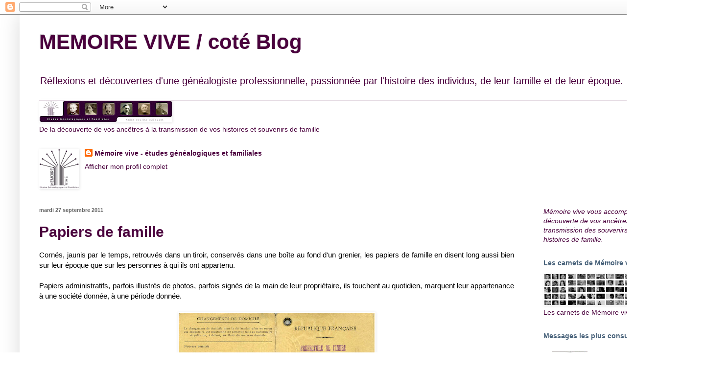

--- FILE ---
content_type: text/html; charset=UTF-8
request_url: https://memoirevive-coteblog.blogspot.com/2011/09/
body_size: 17750
content:
<!DOCTYPE html>
<html class='v2' dir='ltr' lang='fr'>
<head>
<link href='https://www.blogger.com/static/v1/widgets/335934321-css_bundle_v2.css' rel='stylesheet' type='text/css'/>
<meta content='width=1100' name='viewport'/>
<meta content='text/html; charset=UTF-8' http-equiv='Content-Type'/>
<meta content='blogger' name='generator'/>
<link href='https://memoirevive-coteblog.blogspot.com/favicon.ico' rel='icon' type='image/x-icon'/>
<link href='http://memoirevive-coteblog.blogspot.com/2011/09/' rel='canonical'/>
<link rel="alternate" type="application/atom+xml" title="MEMOIRE VIVE / coté Blog - Atom" href="https://memoirevive-coteblog.blogspot.com/feeds/posts/default" />
<link rel="alternate" type="application/rss+xml" title="MEMOIRE VIVE / coté Blog - RSS" href="https://memoirevive-coteblog.blogspot.com/feeds/posts/default?alt=rss" />
<link rel="service.post" type="application/atom+xml" title="MEMOIRE VIVE / coté Blog - Atom" href="https://www.blogger.com/feeds/3996186834203355810/posts/default" />
<!--Can't find substitution for tag [blog.ieCssRetrofitLinks]-->
<meta content='http://memoirevive-coteblog.blogspot.com/2011/09/' property='og:url'/>
<meta content='MEMOIRE VIVE / coté Blog' property='og:title'/>
<meta content='Réflexions et découvertes d&#39;une généalogiste professionnelle, passionnée par l&#39;histoire des individus, de leur famille et de leur époque.' property='og:description'/>
<title>MEMOIRE VIVE / coté Blog: septembre 2011</title>
<style id='page-skin-1' type='text/css'><!--
/*
-----------------------------------------------
Blogger Template Style
Name:     Simple
Designer: Blogger
URL:      www.blogger.com
----------------------------------------------- */
/* Content
----------------------------------------------- */
body {
font: normal normal 14px 'Trebuchet MS', Trebuchet, sans-serif;
color: #4a013d;
background: #ffffff none no-repeat scroll center center;
padding: 0 40px 40px 40px;
}
html body .region-inner {
min-width: 0;
max-width: 100%;
width: auto;
}
h2 {
font-size: 22px;
}
a:link {
text-decoration:none;
color: #4a013d;
}
a:visited {
text-decoration:none;
color: #b800a0;
}
a:hover {
text-decoration:underline;
color: #9fb800;
}
.body-fauxcolumn-outer .fauxcolumn-inner {
background: transparent none repeat scroll top left;
_background-image: none;
}
.body-fauxcolumn-outer .cap-top {
position: absolute;
z-index: 1;
height: 400px;
width: 100%;
}
.body-fauxcolumn-outer .cap-top .cap-left {
width: 100%;
background: transparent none repeat-x scroll top left;
_background-image: none;
}
.content-outer {
-moz-box-shadow: 0 0 40px rgba(0, 0, 0, .15);
-webkit-box-shadow: 0 0 5px rgba(0, 0, 0, .15);
-goog-ms-box-shadow: 0 0 10px #333333;
box-shadow: 0 0 40px rgba(0, 0, 0, .15);
margin-bottom: 1px;
}
.content-inner {
padding: 10px 10px;
}
.content-inner {
background-color: #ffffff;
}
/* Header
----------------------------------------------- */
.header-outer {
background: #ffffff none repeat-x scroll 0 -400px;
_background-image: none;
}
.Header h1 {
font: normal bold 42px 'Trebuchet MS', Trebuchet, sans-serif;
color: #4a013d;
text-shadow: -1px -1px 1px rgba(0, 0, 0, .2);
}
.Header h1 a {
color: #4a013d;
}
.Header .description {
font-size: 140%;
color: #4a013d;
}
.header-inner .Header .titlewrapper {
padding: 22px 30px;
}
.header-inner .Header .descriptionwrapper {
padding: 0 30px;
}
/* Tabs
----------------------------------------------- */
.tabs-inner .section:first-child {
border-top: 1px solid #4a013d;
}
.tabs-inner .section:first-child ul {
margin-top: -1px;
border-top: 1px solid #4a013d;
border-left: 0 solid #4a013d;
border-right: 0 solid #4a013d;
}
.tabs-inner .widget ul {
background: #000000 none repeat-x scroll 0 -800px;
_background-image: none;
border-bottom: 1px solid #4a013d;
margin-top: 0;
margin-left: -30px;
margin-right: -30px;
}
.tabs-inner .widget li a {
display: inline-block;
padding: .6em 1em;
font: normal normal 14px 'Trebuchet MS', Trebuchet, sans-serif;
color: #4c1130;
border-left: 1px solid #ffffff;
border-right: 0 solid #4a013d;
}
.tabs-inner .widget li:first-child a {
border-left: none;
}
.tabs-inner .widget li.selected a, .tabs-inner .widget li a:hover {
color: #ffffff;
background-color: #000000;
text-decoration: none;
}
/* Columns
----------------------------------------------- */
.main-outer {
border-top: 0 solid #4a013d;
}
.fauxcolumn-left-outer .fauxcolumn-inner {
border-right: 1px solid #4a013d;
}
.fauxcolumn-right-outer .fauxcolumn-inner {
border-left: 1px solid #4a013d;
}
/* Headings
----------------------------------------------- */
div.widget > h2,
div.widget h2.title {
margin: 0 0 1em 0;
font: normal bold 14px 'Trebuchet MS', Trebuchet, sans-serif;
color: #48627a;
}
/* Widgets
----------------------------------------------- */
.widget .zippy {
color: #76a5af;
text-shadow: 2px 2px 1px rgba(0, 0, 0, .1);
}
.widget .popular-posts ul {
list-style: none;
}
/* Posts
----------------------------------------------- */
h2.date-header {
font: normal bold 11px Arial, Tahoma, Helvetica, FreeSans, sans-serif;
}
.date-header span {
background-color: transparent;
color: #666666;
padding: inherit;
letter-spacing: inherit;
margin: inherit;
}
.main-inner {
padding-top: 30px;
padding-bottom: 30px;
}
.main-inner .column-center-inner {
padding: 0 15px;
}
.main-inner .column-center-inner .section {
margin: 0 15px;
}
.post {
margin: 0 0 25px 0;
}
h3.post-title, .comments h4 {
font: normal bold 30px 'Trebuchet MS', Trebuchet, sans-serif;
margin: .75em 0 0;
}
.post-body {
font-size: 110%;
line-height: 1.4;
position: relative;
}
.post-body img, .post-body .tr-caption-container, .Profile img, .Image img,
.BlogList .item-thumbnail img {
padding: 0;
background: transparent;
border: 1px solid rgba(0, 0, 0, 0);
-moz-box-shadow: 1px 1px 5px rgba(0, 0, 0, .1);
-webkit-box-shadow: 1px 1px 5px rgba(0, 0, 0, .1);
box-shadow: 1px 1px 5px rgba(0, 0, 0, .1);
}
.post-body img, .post-body .tr-caption-container {
padding: 1px;
}
.post-body .tr-caption-container {
color: #4a013d;
}
.post-body .tr-caption-container img {
padding: 0;
background: transparent;
border: none;
-moz-box-shadow: 0 0 0 rgba(0, 0, 0, .1);
-webkit-box-shadow: 0 0 0 rgba(0, 0, 0, .1);
box-shadow: 0 0 0 rgba(0, 0, 0, .1);
}
.post-header {
margin: 0 0 1.5em;
line-height: 1.6;
font-size: 90%;
}
.post-footer {
margin: 20px -2px 0;
padding: 5px 10px;
color: #4c1130;
background-color: #f3f3f3;
border-bottom: 1px solid #76a5af;
line-height: 1.6;
font-size: 90%;
}
#comments .comment-author {
padding-top: 1.5em;
border-top: 1px solid #4a013d;
background-position: 0 1.5em;
}
#comments .comment-author:first-child {
padding-top: 0;
border-top: none;
}
.avatar-image-container {
margin: .2em 0 0;
}
#comments .avatar-image-container img {
border: 1px solid rgba(0, 0, 0, 0);
}
/* Comments
----------------------------------------------- */
.comments .comments-content .icon.blog-author {
background-repeat: no-repeat;
background-image: url([data-uri]);
}
.comments .comments-content .loadmore a {
border-top: 1px solid #76a5af;
border-bottom: 1px solid #76a5af;
}
.comments .comment-thread.inline-thread {
background-color: #f3f3f3;
}
.comments .continue {
border-top: 2px solid #76a5af;
}
/* Accents
---------------------------------------------- */
.section-columns td.columns-cell {
border-left: 1px solid #4a013d;
}
.blog-pager {
background: transparent none no-repeat scroll top center;
}
.blog-pager-older-link, .home-link,
.blog-pager-newer-link {
background-color: #ffffff;
padding: 5px;
}
.footer-outer {
border-top: 0 dashed #bbbbbb;
}
/* Mobile
----------------------------------------------- */
body.mobile  {
background-size: auto;
}
.mobile .body-fauxcolumn-outer {
background: transparent none repeat scroll top left;
}
.mobile .body-fauxcolumn-outer .cap-top {
background-size: 100% auto;
}
.mobile .content-outer {
-webkit-box-shadow: 0 0 3px rgba(0, 0, 0, .15);
box-shadow: 0 0 3px rgba(0, 0, 0, .15);
}
.mobile .tabs-inner .widget ul {
margin-left: 0;
margin-right: 0;
}
.mobile .post {
margin: 0;
}
.mobile .main-inner .column-center-inner .section {
margin: 0;
}
.mobile .date-header span {
padding: 0.1em 10px;
margin: 0 -10px;
}
.mobile h3.post-title {
margin: 0;
}
.mobile .blog-pager {
background: transparent none no-repeat scroll top center;
}
.mobile .footer-outer {
border-top: none;
}
.mobile .main-inner, .mobile .footer-inner {
background-color: #ffffff;
}
.mobile-index-contents {
color: #4a013d;
}
.mobile-link-button {
background-color: #4a013d;
}
.mobile-link-button a:link, .mobile-link-button a:visited {
color: #ffffff;
}
.mobile .tabs-inner .section:first-child {
border-top: none;
}
.mobile .tabs-inner .PageList .widget-content {
background-color: #000000;
color: #ffffff;
border-top: 1px solid #4a013d;
border-bottom: 1px solid #4a013d;
}
.mobile .tabs-inner .PageList .widget-content .pagelist-arrow {
border-left: 1px solid #4a013d;
}

--></style>
<style id='template-skin-1' type='text/css'><!--
body {
min-width: 1360px;
}
.content-outer, .content-fauxcolumn-outer, .region-inner {
min-width: 1360px;
max-width: 1360px;
_width: 1360px;
}
.main-inner .columns {
padding-left: 0px;
padding-right: 310px;
}
.main-inner .fauxcolumn-center-outer {
left: 0px;
right: 310px;
/* IE6 does not respect left and right together */
_width: expression(this.parentNode.offsetWidth -
parseInt("0px") -
parseInt("310px") + 'px');
}
.main-inner .fauxcolumn-left-outer {
width: 0px;
}
.main-inner .fauxcolumn-right-outer {
width: 310px;
}
.main-inner .column-left-outer {
width: 0px;
right: 100%;
margin-left: -0px;
}
.main-inner .column-right-outer {
width: 310px;
margin-right: -310px;
}
#layout {
min-width: 0;
}
#layout .content-outer {
min-width: 0;
width: 800px;
}
#layout .region-inner {
min-width: 0;
width: auto;
}
body#layout div.add_widget {
padding: 8px;
}
body#layout div.add_widget a {
margin-left: 32px;
}
--></style>
<link href='https://www.blogger.com/dyn-css/authorization.css?targetBlogID=3996186834203355810&amp;zx=3b27e586-03b7-4923-86e5-3a3cbdc5ec09' media='none' onload='if(media!=&#39;all&#39;)media=&#39;all&#39;' rel='stylesheet'/><noscript><link href='https://www.blogger.com/dyn-css/authorization.css?targetBlogID=3996186834203355810&amp;zx=3b27e586-03b7-4923-86e5-3a3cbdc5ec09' rel='stylesheet'/></noscript>
<meta name='google-adsense-platform-account' content='ca-host-pub-1556223355139109'/>
<meta name='google-adsense-platform-domain' content='blogspot.com'/>

</head>
<body class='loading variant-dark'>
<div class='navbar section' id='navbar' name='Navbar'><div class='widget Navbar' data-version='1' id='Navbar1'><script type="text/javascript">
    function setAttributeOnload(object, attribute, val) {
      if(window.addEventListener) {
        window.addEventListener('load',
          function(){ object[attribute] = val; }, false);
      } else {
        window.attachEvent('onload', function(){ object[attribute] = val; });
      }
    }
  </script>
<div id="navbar-iframe-container"></div>
<script type="text/javascript" src="https://apis.google.com/js/platform.js"></script>
<script type="text/javascript">
      gapi.load("gapi.iframes:gapi.iframes.style.bubble", function() {
        if (gapi.iframes && gapi.iframes.getContext) {
          gapi.iframes.getContext().openChild({
              url: 'https://www.blogger.com/navbar/3996186834203355810?origin\x3dhttps://memoirevive-coteblog.blogspot.com',
              where: document.getElementById("navbar-iframe-container"),
              id: "navbar-iframe"
          });
        }
      });
    </script><script type="text/javascript">
(function() {
var script = document.createElement('script');
script.type = 'text/javascript';
script.src = '//pagead2.googlesyndication.com/pagead/js/google_top_exp.js';
var head = document.getElementsByTagName('head')[0];
if (head) {
head.appendChild(script);
}})();
</script>
</div></div>
<div class='body-fauxcolumns'>
<div class='fauxcolumn-outer body-fauxcolumn-outer'>
<div class='cap-top'>
<div class='cap-left'></div>
<div class='cap-right'></div>
</div>
<div class='fauxborder-left'>
<div class='fauxborder-right'></div>
<div class='fauxcolumn-inner'>
</div>
</div>
<div class='cap-bottom'>
<div class='cap-left'></div>
<div class='cap-right'></div>
</div>
</div>
</div>
<div class='content'>
<div class='content-fauxcolumns'>
<div class='fauxcolumn-outer content-fauxcolumn-outer'>
<div class='cap-top'>
<div class='cap-left'></div>
<div class='cap-right'></div>
</div>
<div class='fauxborder-left'>
<div class='fauxborder-right'></div>
<div class='fauxcolumn-inner'>
</div>
</div>
<div class='cap-bottom'>
<div class='cap-left'></div>
<div class='cap-right'></div>
</div>
</div>
</div>
<div class='content-outer'>
<div class='content-cap-top cap-top'>
<div class='cap-left'></div>
<div class='cap-right'></div>
</div>
<div class='fauxborder-left content-fauxborder-left'>
<div class='fauxborder-right content-fauxborder-right'></div>
<div class='content-inner'>
<header>
<div class='header-outer'>
<div class='header-cap-top cap-top'>
<div class='cap-left'></div>
<div class='cap-right'></div>
</div>
<div class='fauxborder-left header-fauxborder-left'>
<div class='fauxborder-right header-fauxborder-right'></div>
<div class='region-inner header-inner'>
<div class='header section' id='header' name='En-tête'><div class='widget Header' data-version='1' id='Header1'>
<div id='header-inner'>
<div class='titlewrapper'>
<h1 class='title'>
<a href='https://memoirevive-coteblog.blogspot.com/'>
MEMOIRE VIVE / coté Blog
</a>
</h1>
</div>
<div class='descriptionwrapper'>
<p class='description'><span>Réflexions et découvertes d'une généalogiste professionnelle, passionnée par l'histoire des individus, de leur famille et de leur époque.</span></p>
</div>
</div>
</div></div>
</div>
</div>
<div class='header-cap-bottom cap-bottom'>
<div class='cap-left'></div>
<div class='cap-right'></div>
</div>
</div>
</header>
<div class='tabs-outer'>
<div class='tabs-cap-top cap-top'>
<div class='cap-left'></div>
<div class='cap-right'></div>
</div>
<div class='fauxborder-left tabs-fauxborder-left'>
<div class='fauxborder-right tabs-fauxborder-right'></div>
<div class='region-inner tabs-inner'>
<div class='tabs section' id='crosscol' name='Toutes les colonnes'><div class='widget Image' data-version='1' id='Image2'>
<h2>Mémoire vive / Côté professionnel</h2>
<div class='widget-content'>
<a href='http://www.memoirevive-genealogie.fr'>
<img alt='Mémoire vive / Côté professionnel' height='43' id='Image2_img' src='https://blogger.googleusercontent.com/img/b/R29vZ2xl/AVvXsEgPmPyJCtIwdASMlbTPiffY-Zz17S1rN7GpjAMYk5M4d5mlGFGSBu5AMmYnI52ilXrTQ7pAHPiVIqr4QOPzsz3e-p3vyYrcJdSgqCn4tqCD62sdca_WSrd9v9rHywFPlL77XL24GIjyErw/s270/MEMOIRE+VIVE.jpg' width='270'/>
</a>
<br/>
<span class='caption'>De la découverte de vos ancêtres à la transmission de vos histoires et souvenirs de famille</span>
</div>
<div class='clear'></div>
</div></div>
<div class='tabs section' id='crosscol-overflow' name='Cross-Column 2'><div class='widget Profile' data-version='1' id='Profile1'>
<h2>et moi je suis</h2>
<div class='widget-content'>
<a href='https://www.blogger.com/profile/18416050594021816501'><img alt='Ma photo' class='profile-img' height='80' src='//blogger.googleusercontent.com/img/b/R29vZ2xl/AVvXsEiH1HtV1K8hSgsKpRgdb-1fOytkBmWACT6LqGFZXpKT3RqgdefeeebRCYZ-bMwbtoa7AomUajVZ55XqnoY_SHcyEkpfknR0egMgyJRkSi0vpJjHsCXbfaQpixUOF7DZFw/s220/Logo+Prune+copie.jpg' width='80'/></a>
<dl class='profile-datablock'>
<dt class='profile-data'>
<a class='profile-name-link g-profile' href='https://www.blogger.com/profile/18416050594021816501' rel='author' style='background-image: url(//www.blogger.com/img/logo-16.png);'>
Mémoire vive - études généalogiques et familiales
</a>
</dt>
</dl>
<a class='profile-link' href='https://www.blogger.com/profile/18416050594021816501' rel='author'>Afficher mon profil complet</a>
<div class='clear'></div>
</div>
</div></div>
</div>
</div>
<div class='tabs-cap-bottom cap-bottom'>
<div class='cap-left'></div>
<div class='cap-right'></div>
</div>
</div>
<div class='main-outer'>
<div class='main-cap-top cap-top'>
<div class='cap-left'></div>
<div class='cap-right'></div>
</div>
<div class='fauxborder-left main-fauxborder-left'>
<div class='fauxborder-right main-fauxborder-right'></div>
<div class='region-inner main-inner'>
<div class='columns fauxcolumns'>
<div class='fauxcolumn-outer fauxcolumn-center-outer'>
<div class='cap-top'>
<div class='cap-left'></div>
<div class='cap-right'></div>
</div>
<div class='fauxborder-left'>
<div class='fauxborder-right'></div>
<div class='fauxcolumn-inner'>
</div>
</div>
<div class='cap-bottom'>
<div class='cap-left'></div>
<div class='cap-right'></div>
</div>
</div>
<div class='fauxcolumn-outer fauxcolumn-left-outer'>
<div class='cap-top'>
<div class='cap-left'></div>
<div class='cap-right'></div>
</div>
<div class='fauxborder-left'>
<div class='fauxborder-right'></div>
<div class='fauxcolumn-inner'>
</div>
</div>
<div class='cap-bottom'>
<div class='cap-left'></div>
<div class='cap-right'></div>
</div>
</div>
<div class='fauxcolumn-outer fauxcolumn-right-outer'>
<div class='cap-top'>
<div class='cap-left'></div>
<div class='cap-right'></div>
</div>
<div class='fauxborder-left'>
<div class='fauxborder-right'></div>
<div class='fauxcolumn-inner'>
</div>
</div>
<div class='cap-bottom'>
<div class='cap-left'></div>
<div class='cap-right'></div>
</div>
</div>
<!-- corrects IE6 width calculation -->
<div class='columns-inner'>
<div class='column-center-outer'>
<div class='column-center-inner'>
<div class='main section' id='main' name='Principal'><div class='widget Blog' data-version='1' id='Blog1'>
<div class='blog-posts hfeed'>

          <div class="date-outer">
        
<h2 class='date-header'><span>mardi 27 septembre 2011</span></h2>

          <div class="date-posts">
        
<div class='post-outer'>
<div class='post hentry uncustomized-post-template' itemprop='blogPost' itemscope='itemscope' itemtype='http://schema.org/BlogPosting'>
<meta content='https://blogger.googleusercontent.com/img/b/R29vZ2xl/AVvXsEg5jgoa46q8nJ0Kg2VGSwNd913JYWteOdZpymuOvQ0bF2vUhgU5cyj9VQuJ9dgA1uP4jCsiLZNkhvY4kJhidgBlqIVDkMPKPG187CrkGYVqo6S1j5FECe6KWzJcLmW9OxYkA5WZsuyXLAE/s400/img072.jpg' itemprop='image_url'/>
<meta content='3996186834203355810' itemprop='blogId'/>
<meta content='8347363132519050138' itemprop='postId'/>
<a name='8347363132519050138'></a>
<h3 class='post-title entry-title' itemprop='name'>
<a href='https://memoirevive-coteblog.blogspot.com/2011/09/papiers-de-famille.html'>Papiers de famille</a>
</h3>
<div class='post-header'>
<div class='post-header-line-1'></div>
</div>
<div class='post-body entry-content' id='post-body-8347363132519050138' itemprop='description articleBody'>
<div style="text-align: justify;">
<span style="color: black;"><span class="Apple-style-span" style="font-family: inherit;">Cornés, jaunis par le temps,
retrouvés dans un tiroir, conservés dans une boîte au fond d'un grenier, les
papiers de famille en disent long aussi bien sur leur époque que sur les
personnes à qui ils ont appartenu.</span></span></div>
<div style="text-align: justify;">
<br />
<div style="margin-bottom: .0001pt; margin: 0cm;">
<span style="color: black;">Papiers administratifs, parfois illustrés de photos, parfois
signés de la main de leur propriétaire, ils touchent au quotidien, marquent
leur appartenance à une société donnée, à une période donnée.<span class="Apple-style-span" style="font-size: medium;"><o:p></o:p></span></span></div>
</div>
<div style="text-align: justify;">
<br /></div>
<div class="separator" style="clear: both; text-align: center;">
<a href="https://blogger.googleusercontent.com/img/b/R29vZ2xl/AVvXsEg5jgoa46q8nJ0Kg2VGSwNd913JYWteOdZpymuOvQ0bF2vUhgU5cyj9VQuJ9dgA1uP4jCsiLZNkhvY4kJhidgBlqIVDkMPKPG187CrkGYVqo6S1j5FECe6KWzJcLmW9OxYkA5WZsuyXLAE/s1600/img072.jpg" imageanchor="1" style="margin-left: 1em; margin-right: 1em;"><img border="0" height="312" src="https://blogger.googleusercontent.com/img/b/R29vZ2xl/AVvXsEg5jgoa46q8nJ0Kg2VGSwNd913JYWteOdZpymuOvQ0bF2vUhgU5cyj9VQuJ9dgA1uP4jCsiLZNkhvY4kJhidgBlqIVDkMPKPG187CrkGYVqo6S1j5FECe6KWzJcLmW9OxYkA5WZsuyXLAE/s400/img072.jpg" width="400" /></a></div>
<div class="separator" style="clear: both; text-align: center;">
<br /></div>
<div class="separator" style="clear: both; text-align: center;">
<br /></div>
<div style="text-align: justify;">
<span style="color: black;"><span class="Apple-style-span" style="font-family: inherit;">Si on mélange les papiers
officiels avec les papiers administratifs et les papiers intimes (faire-part,
correspondance, carnets d'adresses&#8230;), on peut reconstituer la vie d'une
personne, la "géolocaliser" à différents moments de sa vie, connaître
ses relations familiales et amicales, ses goûts, ses intérêts...</span>
<br />
</span></div>
<br />
<div class="separator" style="clear: both; text-align: center;">
<a href="https://blogger.googleusercontent.com/img/b/R29vZ2xl/AVvXsEiwN1Hzpkx8wtBQUpjtPTudcPePw98IAFenm90DdJuthoRFvi-eb41avh-dCNGIv4ypW-G2GfgMm9SjEAZv9mZOyE_B39JTDBbODwXBxhzZIrZBIa6i1EZ8UHeaAiSvMrsSv9mdPajx0fo/s1600/img073.jpg" imageanchor="1" style="margin-left: 1em; margin-right: 1em;"><img border="0" height="291" src="https://blogger.googleusercontent.com/img/b/R29vZ2xl/AVvXsEiwN1Hzpkx8wtBQUpjtPTudcPePw98IAFenm90DdJuthoRFvi-eb41avh-dCNGIv4ypW-G2GfgMm9SjEAZv9mZOyE_B39JTDBbODwXBxhzZIrZBIa6i1EZ8UHeaAiSvMrsSv9mdPajx0fo/s400/img073.jpg" width="400" /></a></div>
<div class="separator" style="clear: both; text-align: center;">
<br /></div>
<div class="separator" style="clear: both; text-align: justify;">
<br /></div>
<div class="separator" style="clear: both; text-align: center;">
<a href="https://blogger.googleusercontent.com/img/b/R29vZ2xl/AVvXsEirfLnvr258Cm6czgDmut5cMIJA6qpwZil1cH8Z-mjbJGk3AK7dXmSObQmaE3Pd7k0ysai6et2Hxe8H-hAv4McYB-orbVTQEiM4vej4s2bQq-RyIgBu1Zdnu08LESPxjGKifTvK90xzlSU/s1600/img758-1.jpg" imageanchor="1" style="margin-left: 1em; margin-right: 1em;"><img border="0" height="261" src="https://blogger.googleusercontent.com/img/b/R29vZ2xl/AVvXsEirfLnvr258Cm6czgDmut5cMIJA6qpwZil1cH8Z-mjbJGk3AK7dXmSObQmaE3Pd7k0ysai6et2Hxe8H-hAv4McYB-orbVTQEiM4vej4s2bQq-RyIgBu1Zdnu08LESPxjGKifTvK90xzlSU/s400/img758-1.jpg" width="400" /></a></div>
<br />
<div style="text-align: justify;">
<br />
<div style="margin-bottom: .0001pt; margin: 0cm;">
<span style="color: black;">Voilà ce qui annonce la naissance, avant de rejoindre la case
prévue à cet effet dans le livret de famille de ses parents qui leur a été
remis au moment de leur mariage.<o:p></o:p></span></div>
<span style="color: black; font-family: inherit;">Puis les lettres de félicitations pour les parents,
les témoignages d'amitié et de réjouissance qui accompagnent la venue au monde
d'un enfant dans un foyer uni et heureux.</span></div>
<br />
<div class="separator" style="clear: both; text-align: center;">
<a href="https://blogger.googleusercontent.com/img/b/R29vZ2xl/AVvXsEgoGBzqUrmhkbNJm391wGnimg6m7QIF-soqSz4f9jYALRhSpieSxKrzeqhtS47lT4pSnZcmEZxZOjq-F7iADlBp9wRGNwfxy7ctC5fdm7fJTZbnNjkGY_EBjpGjGldjv4UE3jVA4R4ism4/s1600/img744-1.jpg" imageanchor="1" style="margin-left: 1em; margin-right: 1em;"><img border="0" height="257" src="https://blogger.googleusercontent.com/img/b/R29vZ2xl/AVvXsEgoGBzqUrmhkbNJm391wGnimg6m7QIF-soqSz4f9jYALRhSpieSxKrzeqhtS47lT4pSnZcmEZxZOjq-F7iADlBp9wRGNwfxy7ctC5fdm7fJTZbnNjkGY_EBjpGjGldjv4UE3jVA4R4ism4/s400/img744-1.jpg" width="400" /></a></div>
<br />
<div class="separator" style="clear: both; text-align: center;">
</div>
<div class="separator" style="clear: both; text-align: center;">
<br /></div>
<div class="separator" style="clear: both; text-align: justify;">
</div>
<div class="separator">
<span style="color: black;">Et puis la vie
s'écoule, les enfants grandissent&#8230; et, selon les époques, vont à l'école.<br />
<br />
<span class="Apple-style-span" style="font-size: medium;"><o:p></o:p></span></span></div>
<br />
<div class="separator" style="clear: both; text-align: justify;">
<br /></div>
<div class="separator" style="clear: both; text-align: center;">
<a href="https://blogger.googleusercontent.com/img/b/R29vZ2xl/AVvXsEhNAFK_ih6que7ZQ8wNQqQFPgyzbTnDbFY0PxlzYcL0c-VBfCV80MAF_p1HjFBtDcyya5gyJlbFUVElaJzWmmNDH2hiypc2Vts7B8W1NtKlsQ5ZgrFRnhwclxrgmoInwjUSBERusnEs8f8/s1600/img595-1.jpg" imageanchor="1" style="margin-left: 1em; margin-right: 1em;"><img border="0" height="243" src="https://blogger.googleusercontent.com/img/b/R29vZ2xl/AVvXsEhNAFK_ih6que7ZQ8wNQqQFPgyzbTnDbFY0PxlzYcL0c-VBfCV80MAF_p1HjFBtDcyya5gyJlbFUVElaJzWmmNDH2hiypc2Vts7B8W1NtKlsQ5ZgrFRnhwclxrgmoInwjUSBERusnEs8f8/s320/img595-1.jpg" width="320" /></a></div>
<div class="separator" style="clear: both; text-align: justify;">
<br /></div>
<div class="separator" style="clear: both; text-align: justify;">
<br /></div>
<div class="separator" style="clear: both; text-align: center;">
<a href="https://blogger.googleusercontent.com/img/b/R29vZ2xl/AVvXsEhFG4XVncqAcq56KR97Ud2pwO8v9mVUYwxQdyE3s85qApJLMxjsY3uZ6s9oD3LX4l5gwk88V6gi3sz7u07ODItUDhH9bf3nLmdI_G-gWy0caYYEmXIytqGCyuMc4q2cfVj-FeM85IqRtl4/s1600/img076-1.jpg" imageanchor="1" style="margin-left: 1em; margin-right: 1em;"><img border="0" height="306" src="https://blogger.googleusercontent.com/img/b/R29vZ2xl/AVvXsEhFG4XVncqAcq56KR97Ud2pwO8v9mVUYwxQdyE3s85qApJLMxjsY3uZ6s9oD3LX4l5gwk88V6gi3sz7u07ODItUDhH9bf3nLmdI_G-gWy0caYYEmXIytqGCyuMc4q2cfVj-FeM85IqRtl4/s400/img076-1.jpg" width="400" /></a></div>
<div class="separator" style="clear: both; text-align: justify;">
<br /></div>
<div class="separator" style="clear: both; text-align: justify;">
<span style="color: black;"><span class="Apple-style-span" style="font-family: inherit;">Correspondance, dessins et
souvenirs en tous genres se retrouvent chez une jeunesse privilégiée qui reçoit
une bonne éducation, qui voyage et mène une vie agréable en attendant de
rencontrer&nbsp;&#727; ou qu'on lui présente&nbsp;&#727; celui ou celle avec qui il faudra
fonder une famille.</span></span></div>
<div class="separator" style="clear: both; text-align: justify;">
<br /></div>
<div class="separator" style="clear: both; text-align: center;">
<a href="https://blogger.googleusercontent.com/img/b/R29vZ2xl/AVvXsEga8s3A3S9yuWmeIp0p7GfDdNZMZazkohAdZurB2Q6uCkGwr6AldL0luPcw0Ocva4LEBHnDpgVQIeNbQiyAlxQt-7KA4rjDxxQmvvFc4EDb0nsXH28jK4HPtgGC91j6x7964-z4E_hve_Y/s1600/img074.jpg" imageanchor="1" style="margin-left: 1em; margin-right: 1em;"><img border="0" height="400" src="https://blogger.googleusercontent.com/img/b/R29vZ2xl/AVvXsEga8s3A3S9yuWmeIp0p7GfDdNZMZazkohAdZurB2Q6uCkGwr6AldL0luPcw0Ocva4LEBHnDpgVQIeNbQiyAlxQt-7KA4rjDxxQmvvFc4EDb0nsXH28jK4HPtgGC91j6x7964-z4E_hve_Y/s400/img074.jpg" width="273" /></a></div>
<div class="separator" style="clear: both; text-align: center;">
<br /></div>
<span style="color: black;"><span class="Apple-style-span" style="font-family: inherit;">À d'autres époques, on trouve
des cartes d'étudiant, des cartes de transport, des&nbsp;diplômes...&nbsp;</span></span><br />
<span style="color: black;"><span style="color: black;"><span class="Apple-style-span" style="font-family: inherit;"><br /></span></span></span><br />
<span style="color: black;"><span style="color: black;"><span class="Apple-style-span" style="font-family: inherit;">Il y a aussi la convocation au
service militaire et, en temps de guerre, l&#8217;ordre de mobilisation.<br />
Les papiers officiels accompagnant la remise de médaille pour certains d'entre
eux.</span><br />
<br />
</span></span><br />
<div class="separator" style="clear: both; text-align: justify;">
<br /></div>
<div class="separator" style="clear: both; text-align: center;">
<a href="https://blogger.googleusercontent.com/img/b/R29vZ2xl/AVvXsEg-Kho_buvvrZMLuw6ewsLKJn7w6_G7KEptUXIBw2WiTuUP96HLji5MYaQQaVqkMeMC1q8lrpvDDuuNJhgT08mMGvmRW5DDSBytPadHkU7U3vLbF9tHf-oh2StCdzoww3zgAQYoC1N7d9c/s1600/img075.jpg" imageanchor="1" style="margin-left: 1em; margin-right: 1em;"><img border="0" height="640" src="https://blogger.googleusercontent.com/img/b/R29vZ2xl/AVvXsEg-Kho_buvvrZMLuw6ewsLKJn7w6_G7KEptUXIBw2WiTuUP96HLji5MYaQQaVqkMeMC1q8lrpvDDuuNJhgT08mMGvmRW5DDSBytPadHkU7U3vLbF9tHf-oh2StCdzoww3zgAQYoC1N7d9c/s640/img075.jpg" width="411" /></a></div>
<div class="separator" style="clear: both; text-align: justify;">
<br /></div>
<div class="separator" style="clear: both; text-align: justify;">
<span style="color: black;"><span class="Apple-style-span" style="font-family: inherit;">Carte postale du front à une
autre époque&nbsp;: les visuels n'ont pas encore envahi leur quotidien&nbsp;;
peu d'images au début du conflit. Voici le recto-verso d'une carte postale
envoyée par un père aimant à ses enfants.</span></span></div>
<div class="separator" style="clear: both; text-align: justify;">
<br /></div>
<div class="separator" style="clear: both; text-align: center;">
<a href="https://blogger.googleusercontent.com/img/b/R29vZ2xl/AVvXsEh1Qom1x9_DWcEU3W52xkG9dB_K17fiPByMnI3KmgrwEaCJnb2caiSStihG5TvqxCkYjN46csfQ_cDI_Zf0d2YSoJYPKQ8k3hG2OZvKSaKAtw8lxa-aLNG7MlNp1s659dBrdIyc8ieOu_M/s1600/img542.jpg" imageanchor="1" style="margin-left: 1em; margin-right: 1em;"><img border="0" height="255" src="https://blogger.googleusercontent.com/img/b/R29vZ2xl/AVvXsEh1Qom1x9_DWcEU3W52xkG9dB_K17fiPByMnI3KmgrwEaCJnb2caiSStihG5TvqxCkYjN46csfQ_cDI_Zf0d2YSoJYPKQ8k3hG2OZvKSaKAtw8lxa-aLNG7MlNp1s659dBrdIyc8ieOu_M/s400/img542.jpg" width="400" /></a></div>
<div class="separator" style="clear: both; text-align: justify;">
<br /></div>
<div class="separator" style="clear: both; text-align: justify;">
<br /></div>
<div class="separator" style="clear: both; text-align: center;">
</div>
<div class="separator" style="clear: both; text-align: center;">
</div>
<div class="separator" style="clear: both; text-align: center;">
<a href="https://blogger.googleusercontent.com/img/b/R29vZ2xl/AVvXsEhMjaLijA6syujBZQO71vvmEQUF2YWrfC29DLsBVjR-ucn3Ahp7vt0HkpUdIOiacZudvgxNrmuivW4-FUprtGM3yXACSS-8s9WHqT24AN7BO9YHxrhyphenhyphenq3Gi4CsshO8ZvmwXGYiOyNi3VUg/s1600/img543.jpg" imageanchor="1" style="margin-left: 1em; margin-right: 1em;"><img border="0" height="256" src="https://blogger.googleusercontent.com/img/b/R29vZ2xl/AVvXsEhMjaLijA6syujBZQO71vvmEQUF2YWrfC29DLsBVjR-ucn3Ahp7vt0HkpUdIOiacZudvgxNrmuivW4-FUprtGM3yXACSS-8s9WHqT24AN7BO9YHxrhyphenhyphenq3Gi4CsshO8ZvmwXGYiOyNi3VUg/s400/img543.jpg" width="400" /></a></div>
<div class="separator" style="clear: both; text-align: justify;">
<br /></div>
<div class="separator" style="clear: both; text-align: justify;">
</div>
<div class="separator">
<span style="color: black;">Les livrets
militaires sont des sources de renseignement précieux, allant même jusqu'à
donner une description physique de son détenteur, ce qui permet de mieux
imaginer la personne.<br />
<br />
<span class="Apple-style-span" style="font-size: medium;"><o:p></o:p></span></span></div>
<br />
<div class="separator" style="clear: both; text-align: justify;">
<br /></div>
<div class="separator" style="clear: both; text-align: center;">
<a href="https://blogger.googleusercontent.com/img/b/R29vZ2xl/AVvXsEgYONYP_OsBors2sOJVBrvjdbH9zKSfe2qm4_ZD0C9VdVtLEGTGivvNvE_KwOMIOL-gxYLo0yVQDIR8Kz_56PwDWaqLmnc-i5MqikttlPElgT-jUUJ5vwyO7OlvkfFxeqJy66Ni-GHQ7RY/s1600/img078.jpg" imageanchor="1" style="margin-left: 1em; margin-right: 1em;"><img border="0" height="480" src="https://blogger.googleusercontent.com/img/b/R29vZ2xl/AVvXsEgYONYP_OsBors2sOJVBrvjdbH9zKSfe2qm4_ZD0C9VdVtLEGTGivvNvE_KwOMIOL-gxYLo0yVQDIR8Kz_56PwDWaqLmnc-i5MqikttlPElgT-jUUJ5vwyO7OlvkfFxeqJy66Ni-GHQ7RY/s640/img078.jpg" width="640" /></a></div>
<div class="separator" style="clear: both; text-align: justify;">
<br /></div>
<div class="separator" style="clear: both; text-align: justify;">
<span style="color: black;"><span class="Apple-style-span" style="font-family: inherit;">Plus gai, les mariages&nbsp;!
Faire-part, invitations, publications, félicitations, menus&#8230; le tout conservé comme
souvenirs dans de beaux albums photo&nbsp;!</span><br />
<br />
</span></div>
<div class="separator" style="clear: both; text-align: justify;">
<br /></div>
<div class="separator" style="clear: both; text-align: justify;">
<br /></div>
<div class="separator" style="clear: both; text-align: center;">
<a href="https://blogger.googleusercontent.com/img/b/R29vZ2xl/AVvXsEgpsZyWqzu1BmkU1Lw62qkkbUpcKIeuf_uBafH426OiPduZKIkHiJ6lYheb695X-pbo550Z1MR-wNyDicrhG5N9cQ8vN5MqEKLD0WROQi7YkyLUAm_yvay-7DIFmLITBF6OuKeq5kfj3RM/s1600/img109.jpg" imageanchor="1" style="margin-left: 1em; margin-right: 1em;"><img border="0" height="400" src="https://blogger.googleusercontent.com/img/b/R29vZ2xl/AVvXsEgpsZyWqzu1BmkU1Lw62qkkbUpcKIeuf_uBafH426OiPduZKIkHiJ6lYheb695X-pbo550Z1MR-wNyDicrhG5N9cQ8vN5MqEKLD0WROQi7YkyLUAm_yvay-7DIFmLITBF6OuKeq5kfj3RM/s400/img109.jpg" width="350" /></a></div>
<div class="separator" style="clear: both; text-align: justify;">
<br /></div>
<div class="separator" style="clear: both; text-align: justify;">
<br /></div>
<div class="separator" style="clear: both; text-align: center;">
<a href="https://blogger.googleusercontent.com/img/b/R29vZ2xl/AVvXsEj08K3GR_ODOhcucjDX-vai1AZxJKQvzKsUVHUzj4wx8LZoJWhYpNrxnPp5oRUzSKN3hx-nEhZ_VYN0fo8dh-ZGjR4n8psrIzuiVNBB4c_pVsIRHlJ59S1g4tjrE-oZ-qTQN4iMv7ginpI/s1600/img617.jpg" imageanchor="1" style="margin-left: 1em; margin-right: 1em;"><img border="0" height="335" src="https://blogger.googleusercontent.com/img/b/R29vZ2xl/AVvXsEj08K3GR_ODOhcucjDX-vai1AZxJKQvzKsUVHUzj4wx8LZoJWhYpNrxnPp5oRUzSKN3hx-nEhZ_VYN0fo8dh-ZGjR4n8psrIzuiVNBB4c_pVsIRHlJ59S1g4tjrE-oZ-qTQN4iMv7ginpI/s400/img617.jpg" width="400" /></a></div>
<div class="separator" style="clear: both; text-align: center;">
<br /></div>
<div class="separator" style="clear: both; text-align: center;">
<br /></div>
<div class="separator" style="clear: both; text-align: justify;">
<span style="color: black;"><span class="Apple-style-span" style="font-family: inherit;">Moins gai, les faire-part de décès&nbsp;;
mais un vrai trésor pour les généalogistes qui peuvent ainsi tisser les liens
familiaux&#8230;</span><br />
<br />
</span></div>
<div class="separator" style="clear: both; text-align: justify;">
<br /></div>
<div class="separator" style="clear: both; text-align: center;">
<a href="https://blogger.googleusercontent.com/img/b/R29vZ2xl/AVvXsEiB0gZ9Q6NXselOwIy7zNtjSTmImvMz7uH6Moe8ZTZ4PSnwaQIIGGEjZ-4n3dwS3H7MuvTd_I7Ppo_1oBKSxKlhu7h5A8SqiTZ-NqTkTcAdpL1V5Qj2_FBxZOUvjKyzC2qPhXvPWu4jGr0/s1600/img608.jpg" imageanchor="1" style="margin-left: 1em; margin-right: 1em;"><img border="0" height="640" src="https://blogger.googleusercontent.com/img/b/R29vZ2xl/AVvXsEiB0gZ9Q6NXselOwIy7zNtjSTmImvMz7uH6Moe8ZTZ4PSnwaQIIGGEjZ-4n3dwS3H7MuvTd_I7Ppo_1oBKSxKlhu7h5A8SqiTZ-NqTkTcAdpL1V5Qj2_FBxZOUvjKyzC2qPhXvPWu4jGr0/s640/img608.jpg" width="505" /></a></div>
<div class="separator" style="clear: both; text-align: justify;">
<br /></div>
<div class="separator" style="clear: both; text-align: justify;">
</div>
<div class="separator">
<span style="color: black;">À l'heure de
la&nbsp;dématérialisation&nbsp;des papiers administratifs, maintenant que les e-mails
et les&nbsp;SMS&nbsp;tiennent lieu de correspondance entre personnes, que les
photos ne sortent plus des cartes mémoire et des ordinateurs, et que bientôt
les livres auront disparu, que&nbsp;léguerons-nous à nos descendants&nbsp;? Une
bibliothèque photo virtuelle&nbsp;? Un disque dur ou une clé USB comportant le
résumé de notre vie en numérique&#8230;&nbsp;? Nous tiendrons alors à distance les
émotions que suscitent la lecture d'une signature faite à l'encre, un dessin
réalisé par une grand-mère lorsqu'elle était enfant, l'odeur du papier vieilli&#8230;
Ne resteront que des données brutes, sans illustration, froides, ne laissant
aucune place à l'imagination, à l'interprétation, à tout ce qui fait le charme
des souvenirs de famille.</span><o:p></o:p></div>
<br />
<div class="separator" style="clear: both; text-align: justify;">
<br /></div>
<div class="separator" style="clear: both; text-align: justify;">
</div>
<div style="text-align: center;">
_________________________________________________</div>
<br />
<br />
<div class="separator" style="clear: both; text-align: center;">
</div>
A partir du 28 septembre : Exposition aux archives nationales<br />
<br />
"Fichés ? Photographie et indentification du Second Empire aux années soixante"<br />
<br />
<div style="text-align: center;">
<img alt="Fichés ? Photographie et identification du Second Empire aux années 60" src="https://lh3.googleusercontent.com/blogger_img_proxy/AEn0k_uYinqiWi6sERxn-ijf318res1U5uqmto8tH_FyFniAkWagnjzgm6gC7I130al7d9kv3ZgT42RHheHgcjUw6oKcxPH97zLD38tIG3SoxIgPGmtNZG7l9sKajvyJviUl6O-AyH_F2UjAl73aThW9uLkwcR3C6s4DuurCIGtJ67Xw3Rp3X1iD5w=s0-d"></div>
<a href="http://www.archivesnationales.culture.gouv.fr/chan/chan/musee/musee-exposition-fiches-identification.html">http://www.archivesnationales.culture.gouv.fr/chan/chan/musee/musee-exposition-fiches-identification.html</a><br />
<br />
<div style='clear: both;'></div>
</div>
<div class='post-footer'>
<div class='post-footer-line post-footer-line-1'>
<span class='post-author vcard'>
Publié par
<span class='fn' itemprop='author' itemscope='itemscope' itemtype='http://schema.org/Person'>
<meta content='https://www.blogger.com/profile/18416050594021816501' itemprop='url'/>
<a class='g-profile' href='https://www.blogger.com/profile/18416050594021816501' rel='author' title='author profile'>
<span itemprop='name'>Mémoire vive - études généalogiques et familiales</span>
</a>
</span>
</span>
<span class='post-timestamp'>
à
<meta content='http://memoirevive-coteblog.blogspot.com/2011/09/papiers-de-famille.html' itemprop='url'/>
<a class='timestamp-link' href='https://memoirevive-coteblog.blogspot.com/2011/09/papiers-de-famille.html' rel='bookmark' title='permanent link'><abbr class='published' itemprop='datePublished' title='2011-09-27T15:05:00+02:00'>mardi, septembre 27, 2011</abbr></a>
</span>
<span class='post-comment-link'>
<a class='comment-link' href='https://memoirevive-coteblog.blogspot.com/2011/09/papiers-de-famille.html#comment-form' onclick=''>
1&#160;commentaire:
  </a>
</span>
<span class='post-icons'>
<span class='item-action'>
<a href='https://www.blogger.com/email-post/3996186834203355810/8347363132519050138' title='Envoyer l&#39;article par e-mail'>
<img alt='' class='icon-action' height='13' src='https://resources.blogblog.com/img/icon18_email.gif' width='18'/>
</a>
</span>
<span class='item-control blog-admin pid-1761102526'>
<a href='https://www.blogger.com/post-edit.g?blogID=3996186834203355810&postID=8347363132519050138&from=pencil' title='Modifier l&#39;article'>
<img alt='' class='icon-action' height='18' src='https://resources.blogblog.com/img/icon18_edit_allbkg.gif' width='18'/>
</a>
</span>
</span>
<div class='post-share-buttons goog-inline-block'>
<a class='goog-inline-block share-button sb-email' href='https://www.blogger.com/share-post.g?blogID=3996186834203355810&postID=8347363132519050138&target=email' target='_blank' title='Envoyer par e-mail'><span class='share-button-link-text'>Envoyer par e-mail</span></a><a class='goog-inline-block share-button sb-blog' href='https://www.blogger.com/share-post.g?blogID=3996186834203355810&postID=8347363132519050138&target=blog' onclick='window.open(this.href, "_blank", "height=270,width=475"); return false;' target='_blank' title='BlogThis!'><span class='share-button-link-text'>BlogThis!</span></a><a class='goog-inline-block share-button sb-twitter' href='https://www.blogger.com/share-post.g?blogID=3996186834203355810&postID=8347363132519050138&target=twitter' target='_blank' title='Partager sur X'><span class='share-button-link-text'>Partager sur X</span></a><a class='goog-inline-block share-button sb-facebook' href='https://www.blogger.com/share-post.g?blogID=3996186834203355810&postID=8347363132519050138&target=facebook' onclick='window.open(this.href, "_blank", "height=430,width=640"); return false;' target='_blank' title='Partager sur Facebook'><span class='share-button-link-text'>Partager sur Facebook</span></a><a class='goog-inline-block share-button sb-pinterest' href='https://www.blogger.com/share-post.g?blogID=3996186834203355810&postID=8347363132519050138&target=pinterest' target='_blank' title='Partager sur Pinterest'><span class='share-button-link-text'>Partager sur Pinterest</span></a>
</div>
</div>
<div class='post-footer-line post-footer-line-2'>
<span class='post-labels'>
</span>
</div>
<div class='post-footer-line post-footer-line-3'>
<span class='post-location'>
</span>
</div>
</div>
</div>
</div>

        </div></div>
      
</div>
<div class='blog-pager' id='blog-pager'>
<span id='blog-pager-newer-link'>
<a class='blog-pager-newer-link' href='https://memoirevive-coteblog.blogspot.com/search?updated-max=2011-12-10T11:03:00%2B01:00&amp;max-results=3&amp;reverse-paginate=true' id='Blog1_blog-pager-newer-link' title='Articles plus récents'>Articles plus récents</a>
</span>
<span id='blog-pager-older-link'>
<a class='blog-pager-older-link' href='https://memoirevive-coteblog.blogspot.com/search?updated-max=2011-09-27T15:05:00%2B02:00&amp;max-results=3' id='Blog1_blog-pager-older-link' title='Articles plus anciens'>Articles plus anciens</a>
</span>
<a class='home-link' href='https://memoirevive-coteblog.blogspot.com/'>Accueil</a>
</div>
<div class='clear'></div>
<div class='blog-feeds'>
<div class='feed-links'>
Inscription à :
<a class='feed-link' href='https://memoirevive-coteblog.blogspot.com/feeds/posts/default' target='_blank' type='application/atom+xml'>Commentaires (Atom)</a>
</div>
</div>
</div></div>
</div>
</div>
<div class='column-left-outer'>
<div class='column-left-inner'>
<aside>
</aside>
</div>
</div>
<div class='column-right-outer'>
<div class='column-right-inner'>
<aside>
<div class='sidebar section' id='sidebar-right-1'><div class='widget Text' data-version='1' id='Text3'>
<div class='widget-content'>
<span class="Apple-style-span"><i>Mémoire vive vous accompagne de la découverte de vos ancêtres à la transmission des souvenirs et des histoires de famille.</i></span>
</div>
<div class='clear'></div>
</div><div class='widget Image' data-version='1' id='Image1'>
<h2>Les carnets de Mémoire vive</h2>
<div class='widget-content'>
<a href='https://lescarnetsdememoirevive.blogspot.com'>
<img alt='Les carnets de Mémoire vive' height='63' id='Image1_img' src='https://blogger.googleusercontent.com/img/b/R29vZ2xl/AVvXsEjewqL32sWaTTZEV2T-02LiDdCccEKPRU3rBq-cBu-Vlc2WUR-xyiUjFBGuJntg8HGic_O8xv6_WzjWRMMCg3BL1dDwzMgkOkgJh4DOxc-ehgWCjjzeo-aisZZA50AfKrOO7VH_Qa1ABGA/s1600/m%25C3%25A9moire+vive+letter.jpg' width='250'/>
</a>
<br/>
<span class='caption'>Les carnets de Mémoire vive</span>
</div>
<div class='clear'></div>
</div><div class='widget PopularPosts' data-version='1' id='PopularPosts3'>
<h2>Messages les plus consultés</h2>
<div class='widget-content popular-posts'>
<ul>
<li>
<div class='item-content'>
<div class='item-thumbnail'>
<a href='https://memoirevive-coteblog.blogspot.com/2013/12/de-lart-de-la-conversation-genealogique.html' target='_blank'>
<img alt='' border='0' src='https://blogger.googleusercontent.com/img/b/R29vZ2xl/AVvXsEixmeTSA-sc7YhdLMb7nbmAhG5fQ4S8ZqvIDTH8LnoldQzXZsT84wsCkqGkiSCwPKruYuT3idhzOBtN-abcctvO2_v41aMmHLb_9Ry8aJgyVE0hM0mntZrQNivlmb9WR1hS6l9NDZ4Z23M/w72-h72-p-k-no-nu/livre+monot+1.jpg'/>
</a>
</div>
<div class='item-title'><a href='https://memoirevive-coteblog.blogspot.com/2013/12/de-lart-de-la-conversation-genealogique.html'>De l'art de la conversation généalogique</a></div>
<div class='item-snippet'>   Depuis que j&#39;ai commencé à m&#39;intéresser à la généalogie, j&#39;ai collecté un grand nombre de documents ayant appartenu à mes anc...</div>
</div>
<div style='clear: both;'></div>
</li>
<li>
<div class='item-content'>
<div class='item-thumbnail'>
<a href='https://memoirevive-coteblog.blogspot.com/2013/04/f-comme-flore.html' target='_blank'>
<img alt='' border='0' src='https://blogger.googleusercontent.com/img/b/R29vZ2xl/AVvXsEh6CC8SfcfXzI8YFVco_nVb_AnSSmM-8osuF4kFPHC_6CnrhxbJ_Ya_qZgsK7Zgrvizep9zXNO_61-QyE5qp24q2lKRmGLpuev74H5_QutesSuRkGOypnTba5sm7SI6knLCvhhNxNWM44c/w72-h72-p-k-no-nu/Flore.jpg'/>
</a>
</div>
<div class='item-title'><a href='https://memoirevive-coteblog.blogspot.com/2013/04/f-comme-flore.html'>F comme Flore</a></div>
<div class='item-snippet'>    Voici le deuxième portrait. Il s&#39;agit de Flore Juliette Baudoin. Elle est la bru d&#39; Euphémie.            &#169;Dardaud       Flore es...</div>
</div>
<div style='clear: both;'></div>
</li>
<li>
<div class='item-content'>
<div class='item-thumbnail'>
<a href='https://memoirevive-coteblog.blogspot.com/2016/06/a-comme-antoine.html' target='_blank'>
<img alt='' border='0' src='https://blogger.googleusercontent.com/img/b/R29vZ2xl/AVvXsEhmzBzo4p8IJ0Ib5qgLNzXXElnFD4HWTV6hSqKqCwKr2sgF7lxzzVsxvkSU7GpZyL0yjf2TDxxa2Sls_DBRya9cfCr2JpOnkEFDE8FM_Yj6qJxFfTaSYT6p6R6HmZ-wJQMBqoth4LVgXaw/w72-h72-p-k-no-nu/AGP+Val%25C3%25A9ry.jpg'/>
</a>
</div>
<div class='item-title'><a href='https://memoirevive-coteblog.blogspot.com/2016/06/a-comme-antoine.html'>A comme Antoine</a></div>
<div class='item-snippet'>  &#169;famille Valéry    Voici Antoine et son épouse Maria. Ce sont mes arrière-grands-parents, grands-parents paternels de ma mère. Antoine et ...</div>
</div>
<div style='clear: both;'></div>
</li>
<li>
<div class='item-content'>
<div class='item-thumbnail'>
<a href='https://memoirevive-coteblog.blogspot.com/2012/01/la-genealogie-de-sherlock-holmes.html' target='_blank'>
<img alt='' border='0' src='https://blogger.googleusercontent.com/img/b/R29vZ2xl/AVvXsEhIq6tiD_u2NqPXRVMnsNroLgibdwY2n69rBEnn0RJWD7uw0N7MZlICUyR02h7oOY7ulS_RpxXEX3XkMIboXhkFPG0FANEf5u0n51j2hloT6LU2OS1BScPsCd6Tdk153xcahyphenhyphenOTNvhxu1s/w72-h72-p-k-no-nu/img259.jpg'/>
</a>
</div>
<div class='item-title'><a href='https://memoirevive-coteblog.blogspot.com/2012/01/la-genealogie-de-sherlock-holmes.html'>La généalogie de Sherlock Holmes</a></div>
<div class='item-snippet'> Je suis une fan de Sherlock Holmes, je l&#39;avoue. C&#39;est l&#39;un des personnages de la littérature anglaise qui m&#39;a longtemps fas...</div>
</div>
<div style='clear: both;'></div>
</li>
<li>
<div class='item-content'>
<div class='item-thumbnail'>
<a href='https://memoirevive-coteblog.blogspot.com/2016/01/hommage.html' target='_blank'>
<img alt='' border='0' src='https://blogger.googleusercontent.com/img/b/R29vZ2xl/AVvXsEh-RgudK03OUXlcZ4DscaMIdWaeEoFf2PB1eiqf52gbewOp9dQFofMCW9IAjxrW9GQ1mom0soGEYP6kI7xsDKOoMs9tnGrQbTAocOzVV2aYm-4M4QrN7mrRQbCNdvn5hJoOOP2GzJG9hI8/w72-h72-p-k-no-nu/img636.jpg'/>
</a>
</div>
<div class='item-title'><a href='https://memoirevive-coteblog.blogspot.com/2016/01/hommage.html'>Hommage</a></div>
<div class='item-snippet'>  C&#39;était le premier lecteur de mon blog. Mon père s&#39;est éteint soudainement et brutalement le samedi 19 décembre. Il avait 77 ans. ...</div>
</div>
<div style='clear: both;'></div>
</li>
<li>
<div class='item-content'>
<div class='item-thumbnail'>
<a href='https://memoirevive-coteblog.blogspot.com/2012/12/petit-bilan-genealogique-de-lannee-2012.html' target='_blank'>
<img alt='' border='0' src='https://blogger.googleusercontent.com/img/b/R29vZ2xl/AVvXsEgoIZPJUGz3DnZg__kjIy__6ytwKpwaCjVs6p8ArzLYEUFG6wjbminZUrwKVxGs_Sv8okiNQvpbLEMU_ilg_cb1h3FVZ4kqDo6guNxvG5NIcmN8AIUNpN8QUeOePDbEShM0zz8WDvkca4I/w72-h72-p-k-no-nu/Logo-MV.jpg'/>
</a>
</div>
<div class='item-title'><a href='https://memoirevive-coteblog.blogspot.com/2012/12/petit-bilan-genealogique-de-lannee-2012.html'>Petit bilan généalogique de l'année 2012</a></div>
<div class='item-snippet'> 2012 se termine dans quelques jours, l&#39;occasion pour moi de faire une pause et de revenir sur les temps forts de l&#39;année écoulée et...</div>
</div>
<div style='clear: both;'></div>
</li>
<li>
<div class='item-content'>
<div class='item-thumbnail'>
<a href='https://memoirevive-coteblog.blogspot.com/2018/09/la-chasse-aux-aieux.html' target='_blank'>
<img alt='' border='0' src='https://blogger.googleusercontent.com/img/b/R29vZ2xl/AVvXsEhyfPJHvjkIPSi4QtcVXN8XhVrvpW7Rnaxoc5u0_ZxUnjck_O_a1EvSUC-xgE6nXSEo-AO9mEv_kCD-eI2YliAWRAYGBN6KwrBOwcsmIf1fSO3hxLbjD67KIoaabCepnERDGj6FicxhjbQ/w72-h72-p-k-no-nu/extrait+2+blog.jpg'/>
</a>
</div>
<div class='item-title'><a href='https://memoirevive-coteblog.blogspot.com/2018/09/la-chasse-aux-aieux.html'>La chasse aux aïeux</a></div>
<div class='item-snippet'>Il s&#39;appelle Louis. Il est né en Dordogne en avril 1815. Il est le fils de Jean et d&#39;Antoinette.  Il se marie une première fois en 1...</div>
</div>
<div style='clear: both;'></div>
</li>
<li>
<div class='item-content'>
<div class='item-thumbnail'>
<a href='https://memoirevive-coteblog.blogspot.com/2014/05/preparatifs-du-challenge-az-2014.html' target='_blank'>
<img alt='' border='0' src='https://blogger.googleusercontent.com/img/b/R29vZ2xl/AVvXsEhrvrRAKr9tmlSWIui-QNynEhsgf7rHnlaNwj1cz5qmS1ZaMy7KDauOmZ19cY6J-6tBoGTSe1jHmXMzfziALF1OpAvN9oQvk2B5YVKOKNqfvmiXHc0qAdygXIuVUc4fAPGHa8LIfqqvltI/w72-h72-p-k-no-nu/Challege-AZ.jpg'/>
</a>
</div>
<div class='item-title'><a href='https://memoirevive-coteblog.blogspot.com/2014/05/preparatifs-du-challenge-az-2014.html'>Préparatifs du Challenge AZ 2014</a></div>
<div class='item-snippet'>   Et c&#39;est reparti ! Cet évènement initié l&#39;année dernière par Sophie Boudarel de la Gazette des ancêtres et auquel a participé nom...</div>
</div>
<div style='clear: both;'></div>
</li>
<li>
<div class='item-content'>
<div class='item-thumbnail'>
<a href='https://memoirevive-coteblog.blogspot.com/2014/04/des-nouvelles-recentes-du-passe.html' target='_blank'>
<img alt='' border='0' src='https://blogger.googleusercontent.com/img/b/R29vZ2xl/AVvXsEh6CC8SfcfXzI8YFVco_nVb_AnSSmM-8osuF4kFPHC_6CnrhxbJ_Ya_qZgsK7Zgrvizep9zXNO_61-QyE5qp24q2lKRmGLpuev74H5_QutesSuRkGOypnTba5sm7SI6knLCvhhNxNWM44c/w72-h72-p-k-no-nu/Flore.jpg'/>
</a>
</div>
<div class='item-title'><a href='https://memoirevive-coteblog.blogspot.com/2014/04/des-nouvelles-recentes-du-passe.html'>Des nouvelles récentes du passé</a></div>
<div class='item-snippet'> Il y a quelques temps, au moment de la fête de l&#39;Internet, se posait au sein de la communauté des généablogueurs la question du pourquo...</div>
</div>
<div style='clear: both;'></div>
</li>
<li>
<div class='item-content'>
<div class='item-thumbnail'>
<a href='https://memoirevive-coteblog.blogspot.com/2013/02/il-ny-pas-de-hasard-il-ny-que-des.html' target='_blank'>
<img alt='' border='0' src='https://blogger.googleusercontent.com/img/b/R29vZ2xl/AVvXsEgEorRP6IBdH2aBJWjamlZjJsVCU7J2EnWa3jBVyBt5GlryIuT7YB_nQVY0m02_9ty1ko2gSRvg94k6hbrJ23swqkaLP0oM34xewT1QUs7pWFXL24NQAJsjaX9jrfZno_2SZecmZLiEtQM/w72-h72-p-k-no-nu/Morvan.jpg'/>
</a>
</div>
<div class='item-title'><a href='https://memoirevive-coteblog.blogspot.com/2013/02/il-ny-pas-de-hasard-il-ny-que-des.html'>Il n'y a pas de hasard, il n'y a que des rendez-vous</a></div>
<div class='item-snippet'> Lors de la première rencontre avec une personne qui vient solliciter votre aide pour retrouver ses ancêtres, on lui pose naturellement de n...</div>
</div>
<div style='clear: both;'></div>
</li>
</ul>
<div class='clear'></div>
</div>
</div><div class='widget BlogSearch' data-version='1' id='BlogSearch1'>
<h2 class='title'>Rechercher dans ce blog</h2>
<div class='widget-content'>
<div id='BlogSearch1_form'>
<form action='https://memoirevive-coteblog.blogspot.com/search' class='gsc-search-box' target='_top'>
<table cellpadding='0' cellspacing='0' class='gsc-search-box'>
<tbody>
<tr>
<td class='gsc-input'>
<input autocomplete='off' class='gsc-input' name='q' size='10' title='search' type='text' value=''/>
</td>
<td class='gsc-search-button'>
<input class='gsc-search-button' title='search' type='submit' value='Rechercher'/>
</td>
</tr>
</tbody>
</table>
</form>
</div>
</div>
<div class='clear'></div>
</div><div class='widget BlogArchive' data-version='1' id='BlogArchive1'>
<h2>Vous avez manqué quelque chose ?</h2>
<div class='widget-content'>
<div id='ArchiveList'>
<div id='BlogArchive1_ArchiveList'>
<ul class='hierarchy'>
<li class='archivedate collapsed'>
<a class='toggle' href='javascript:void(0)'>
<span class='zippy'>

        &#9658;&#160;
      
</span>
</a>
<a class='post-count-link' href='https://memoirevive-coteblog.blogspot.com/2018/'>
2018
</a>
<span class='post-count' dir='ltr'>(7)</span>
<ul class='hierarchy'>
<li class='archivedate collapsed'>
<a class='toggle' href='javascript:void(0)'>
<span class='zippy'>

        &#9658;&#160;
      
</span>
</a>
<a class='post-count-link' href='https://memoirevive-coteblog.blogspot.com/2018/09/'>
septembre
</a>
<span class='post-count' dir='ltr'>(1)</span>
</li>
</ul>
<ul class='hierarchy'>
<li class='archivedate collapsed'>
<a class='toggle' href='javascript:void(0)'>
<span class='zippy'>

        &#9658;&#160;
      
</span>
</a>
<a class='post-count-link' href='https://memoirevive-coteblog.blogspot.com/2018/07/'>
juillet
</a>
<span class='post-count' dir='ltr'>(1)</span>
</li>
</ul>
<ul class='hierarchy'>
<li class='archivedate collapsed'>
<a class='toggle' href='javascript:void(0)'>
<span class='zippy'>

        &#9658;&#160;
      
</span>
</a>
<a class='post-count-link' href='https://memoirevive-coteblog.blogspot.com/2018/06/'>
juin
</a>
<span class='post-count' dir='ltr'>(3)</span>
</li>
</ul>
<ul class='hierarchy'>
<li class='archivedate collapsed'>
<a class='toggle' href='javascript:void(0)'>
<span class='zippy'>

        &#9658;&#160;
      
</span>
</a>
<a class='post-count-link' href='https://memoirevive-coteblog.blogspot.com/2018/05/'>
mai
</a>
<span class='post-count' dir='ltr'>(1)</span>
</li>
</ul>
<ul class='hierarchy'>
<li class='archivedate collapsed'>
<a class='toggle' href='javascript:void(0)'>
<span class='zippy'>

        &#9658;&#160;
      
</span>
</a>
<a class='post-count-link' href='https://memoirevive-coteblog.blogspot.com/2018/01/'>
janvier
</a>
<span class='post-count' dir='ltr'>(1)</span>
</li>
</ul>
</li>
</ul>
<ul class='hierarchy'>
<li class='archivedate collapsed'>
<a class='toggle' href='javascript:void(0)'>
<span class='zippy'>

        &#9658;&#160;
      
</span>
</a>
<a class='post-count-link' href='https://memoirevive-coteblog.blogspot.com/2017/'>
2017
</a>
<span class='post-count' dir='ltr'>(3)</span>
<ul class='hierarchy'>
<li class='archivedate collapsed'>
<a class='toggle' href='javascript:void(0)'>
<span class='zippy'>

        &#9658;&#160;
      
</span>
</a>
<a class='post-count-link' href='https://memoirevive-coteblog.blogspot.com/2017/11/'>
novembre
</a>
<span class='post-count' dir='ltr'>(1)</span>
</li>
</ul>
<ul class='hierarchy'>
<li class='archivedate collapsed'>
<a class='toggle' href='javascript:void(0)'>
<span class='zippy'>

        &#9658;&#160;
      
</span>
</a>
<a class='post-count-link' href='https://memoirevive-coteblog.blogspot.com/2017/09/'>
septembre
</a>
<span class='post-count' dir='ltr'>(2)</span>
</li>
</ul>
</li>
</ul>
<ul class='hierarchy'>
<li class='archivedate collapsed'>
<a class='toggle' href='javascript:void(0)'>
<span class='zippy'>

        &#9658;&#160;
      
</span>
</a>
<a class='post-count-link' href='https://memoirevive-coteblog.blogspot.com/2016/'>
2016
</a>
<span class='post-count' dir='ltr'>(30)</span>
<ul class='hierarchy'>
<li class='archivedate collapsed'>
<a class='toggle' href='javascript:void(0)'>
<span class='zippy'>

        &#9658;&#160;
      
</span>
</a>
<a class='post-count-link' href='https://memoirevive-coteblog.blogspot.com/2016/12/'>
décembre
</a>
<span class='post-count' dir='ltr'>(1)</span>
</li>
</ul>
<ul class='hierarchy'>
<li class='archivedate collapsed'>
<a class='toggle' href='javascript:void(0)'>
<span class='zippy'>

        &#9658;&#160;
      
</span>
</a>
<a class='post-count-link' href='https://memoirevive-coteblog.blogspot.com/2016/07/'>
juillet
</a>
<span class='post-count' dir='ltr'>(1)</span>
</li>
</ul>
<ul class='hierarchy'>
<li class='archivedate collapsed'>
<a class='toggle' href='javascript:void(0)'>
<span class='zippy'>

        &#9658;&#160;
      
</span>
</a>
<a class='post-count-link' href='https://memoirevive-coteblog.blogspot.com/2016/06/'>
juin
</a>
<span class='post-count' dir='ltr'>(25)</span>
</li>
</ul>
<ul class='hierarchy'>
<li class='archivedate collapsed'>
<a class='toggle' href='javascript:void(0)'>
<span class='zippy'>

        &#9658;&#160;
      
</span>
</a>
<a class='post-count-link' href='https://memoirevive-coteblog.blogspot.com/2016/05/'>
mai
</a>
<span class='post-count' dir='ltr'>(2)</span>
</li>
</ul>
<ul class='hierarchy'>
<li class='archivedate collapsed'>
<a class='toggle' href='javascript:void(0)'>
<span class='zippy'>

        &#9658;&#160;
      
</span>
</a>
<a class='post-count-link' href='https://memoirevive-coteblog.blogspot.com/2016/01/'>
janvier
</a>
<span class='post-count' dir='ltr'>(1)</span>
</li>
</ul>
</li>
</ul>
<ul class='hierarchy'>
<li class='archivedate collapsed'>
<a class='toggle' href='javascript:void(0)'>
<span class='zippy'>

        &#9658;&#160;
      
</span>
</a>
<a class='post-count-link' href='https://memoirevive-coteblog.blogspot.com/2015/'>
2015
</a>
<span class='post-count' dir='ltr'>(7)</span>
<ul class='hierarchy'>
<li class='archivedate collapsed'>
<a class='toggle' href='javascript:void(0)'>
<span class='zippy'>

        &#9658;&#160;
      
</span>
</a>
<a class='post-count-link' href='https://memoirevive-coteblog.blogspot.com/2015/10/'>
octobre
</a>
<span class='post-count' dir='ltr'>(1)</span>
</li>
</ul>
<ul class='hierarchy'>
<li class='archivedate collapsed'>
<a class='toggle' href='javascript:void(0)'>
<span class='zippy'>

        &#9658;&#160;
      
</span>
</a>
<a class='post-count-link' href='https://memoirevive-coteblog.blogspot.com/2015/09/'>
septembre
</a>
<span class='post-count' dir='ltr'>(1)</span>
</li>
</ul>
<ul class='hierarchy'>
<li class='archivedate collapsed'>
<a class='toggle' href='javascript:void(0)'>
<span class='zippy'>

        &#9658;&#160;
      
</span>
</a>
<a class='post-count-link' href='https://memoirevive-coteblog.blogspot.com/2015/05/'>
mai
</a>
<span class='post-count' dir='ltr'>(2)</span>
</li>
</ul>
<ul class='hierarchy'>
<li class='archivedate collapsed'>
<a class='toggle' href='javascript:void(0)'>
<span class='zippy'>

        &#9658;&#160;
      
</span>
</a>
<a class='post-count-link' href='https://memoirevive-coteblog.blogspot.com/2015/03/'>
mars
</a>
<span class='post-count' dir='ltr'>(1)</span>
</li>
</ul>
<ul class='hierarchy'>
<li class='archivedate collapsed'>
<a class='toggle' href='javascript:void(0)'>
<span class='zippy'>

        &#9658;&#160;
      
</span>
</a>
<a class='post-count-link' href='https://memoirevive-coteblog.blogspot.com/2015/02/'>
février
</a>
<span class='post-count' dir='ltr'>(1)</span>
</li>
</ul>
<ul class='hierarchy'>
<li class='archivedate collapsed'>
<a class='toggle' href='javascript:void(0)'>
<span class='zippy'>

        &#9658;&#160;
      
</span>
</a>
<a class='post-count-link' href='https://memoirevive-coteblog.blogspot.com/2015/01/'>
janvier
</a>
<span class='post-count' dir='ltr'>(1)</span>
</li>
</ul>
</li>
</ul>
<ul class='hierarchy'>
<li class='archivedate collapsed'>
<a class='toggle' href='javascript:void(0)'>
<span class='zippy'>

        &#9658;&#160;
      
</span>
</a>
<a class='post-count-link' href='https://memoirevive-coteblog.blogspot.com/2014/'>
2014
</a>
<span class='post-count' dir='ltr'>(34)</span>
<ul class='hierarchy'>
<li class='archivedate collapsed'>
<a class='toggle' href='javascript:void(0)'>
<span class='zippy'>

        &#9658;&#160;
      
</span>
</a>
<a class='post-count-link' href='https://memoirevive-coteblog.blogspot.com/2014/11/'>
novembre
</a>
<span class='post-count' dir='ltr'>(1)</span>
</li>
</ul>
<ul class='hierarchy'>
<li class='archivedate collapsed'>
<a class='toggle' href='javascript:void(0)'>
<span class='zippy'>

        &#9658;&#160;
      
</span>
</a>
<a class='post-count-link' href='https://memoirevive-coteblog.blogspot.com/2014/10/'>
octobre
</a>
<span class='post-count' dir='ltr'>(1)</span>
</li>
</ul>
<ul class='hierarchy'>
<li class='archivedate collapsed'>
<a class='toggle' href='javascript:void(0)'>
<span class='zippy'>

        &#9658;&#160;
      
</span>
</a>
<a class='post-count-link' href='https://memoirevive-coteblog.blogspot.com/2014/09/'>
septembre
</a>
<span class='post-count' dir='ltr'>(1)</span>
</li>
</ul>
<ul class='hierarchy'>
<li class='archivedate collapsed'>
<a class='toggle' href='javascript:void(0)'>
<span class='zippy'>

        &#9658;&#160;
      
</span>
</a>
<a class='post-count-link' href='https://memoirevive-coteblog.blogspot.com/2014/06/'>
juin
</a>
<span class='post-count' dir='ltr'>(25)</span>
</li>
</ul>
<ul class='hierarchy'>
<li class='archivedate collapsed'>
<a class='toggle' href='javascript:void(0)'>
<span class='zippy'>

        &#9658;&#160;
      
</span>
</a>
<a class='post-count-link' href='https://memoirevive-coteblog.blogspot.com/2014/05/'>
mai
</a>
<span class='post-count' dir='ltr'>(2)</span>
</li>
</ul>
<ul class='hierarchy'>
<li class='archivedate collapsed'>
<a class='toggle' href='javascript:void(0)'>
<span class='zippy'>

        &#9658;&#160;
      
</span>
</a>
<a class='post-count-link' href='https://memoirevive-coteblog.blogspot.com/2014/04/'>
avril
</a>
<span class='post-count' dir='ltr'>(1)</span>
</li>
</ul>
<ul class='hierarchy'>
<li class='archivedate collapsed'>
<a class='toggle' href='javascript:void(0)'>
<span class='zippy'>

        &#9658;&#160;
      
</span>
</a>
<a class='post-count-link' href='https://memoirevive-coteblog.blogspot.com/2014/03/'>
mars
</a>
<span class='post-count' dir='ltr'>(2)</span>
</li>
</ul>
<ul class='hierarchy'>
<li class='archivedate collapsed'>
<a class='toggle' href='javascript:void(0)'>
<span class='zippy'>

        &#9658;&#160;
      
</span>
</a>
<a class='post-count-link' href='https://memoirevive-coteblog.blogspot.com/2014/02/'>
février
</a>
<span class='post-count' dir='ltr'>(1)</span>
</li>
</ul>
</li>
</ul>
<ul class='hierarchy'>
<li class='archivedate collapsed'>
<a class='toggle' href='javascript:void(0)'>
<span class='zippy'>

        &#9658;&#160;
      
</span>
</a>
<a class='post-count-link' href='https://memoirevive-coteblog.blogspot.com/2013/'>
2013
</a>
<span class='post-count' dir='ltr'>(47)</span>
<ul class='hierarchy'>
<li class='archivedate collapsed'>
<a class='toggle' href='javascript:void(0)'>
<span class='zippy'>

        &#9658;&#160;
      
</span>
</a>
<a class='post-count-link' href='https://memoirevive-coteblog.blogspot.com/2013/12/'>
décembre
</a>
<span class='post-count' dir='ltr'>(2)</span>
</li>
</ul>
<ul class='hierarchy'>
<li class='archivedate collapsed'>
<a class='toggle' href='javascript:void(0)'>
<span class='zippy'>

        &#9658;&#160;
      
</span>
</a>
<a class='post-count-link' href='https://memoirevive-coteblog.blogspot.com/2013/11/'>
novembre
</a>
<span class='post-count' dir='ltr'>(1)</span>
</li>
</ul>
<ul class='hierarchy'>
<li class='archivedate collapsed'>
<a class='toggle' href='javascript:void(0)'>
<span class='zippy'>

        &#9658;&#160;
      
</span>
</a>
<a class='post-count-link' href='https://memoirevive-coteblog.blogspot.com/2013/10/'>
octobre
</a>
<span class='post-count' dir='ltr'>(1)</span>
</li>
</ul>
<ul class='hierarchy'>
<li class='archivedate collapsed'>
<a class='toggle' href='javascript:void(0)'>
<span class='zippy'>

        &#9658;&#160;
      
</span>
</a>
<a class='post-count-link' href='https://memoirevive-coteblog.blogspot.com/2013/09/'>
septembre
</a>
<span class='post-count' dir='ltr'>(2)</span>
</li>
</ul>
<ul class='hierarchy'>
<li class='archivedate collapsed'>
<a class='toggle' href='javascript:void(0)'>
<span class='zippy'>

        &#9658;&#160;
      
</span>
</a>
<a class='post-count-link' href='https://memoirevive-coteblog.blogspot.com/2013/07/'>
juillet
</a>
<span class='post-count' dir='ltr'>(5)</span>
</li>
</ul>
<ul class='hierarchy'>
<li class='archivedate collapsed'>
<a class='toggle' href='javascript:void(0)'>
<span class='zippy'>

        &#9658;&#160;
      
</span>
</a>
<a class='post-count-link' href='https://memoirevive-coteblog.blogspot.com/2013/06/'>
juin
</a>
<span class='post-count' dir='ltr'>(1)</span>
</li>
</ul>
<ul class='hierarchy'>
<li class='archivedate collapsed'>
<a class='toggle' href='javascript:void(0)'>
<span class='zippy'>

        &#9658;&#160;
      
</span>
</a>
<a class='post-count-link' href='https://memoirevive-coteblog.blogspot.com/2013/05/'>
mai
</a>
<span class='post-count' dir='ltr'>(1)</span>
</li>
</ul>
<ul class='hierarchy'>
<li class='archivedate collapsed'>
<a class='toggle' href='javascript:void(0)'>
<span class='zippy'>

        &#9658;&#160;
      
</span>
</a>
<a class='post-count-link' href='https://memoirevive-coteblog.blogspot.com/2013/04/'>
avril
</a>
<span class='post-count' dir='ltr'>(26)</span>
</li>
</ul>
<ul class='hierarchy'>
<li class='archivedate collapsed'>
<a class='toggle' href='javascript:void(0)'>
<span class='zippy'>

        &#9658;&#160;
      
</span>
</a>
<a class='post-count-link' href='https://memoirevive-coteblog.blogspot.com/2013/03/'>
mars
</a>
<span class='post-count' dir='ltr'>(3)</span>
</li>
</ul>
<ul class='hierarchy'>
<li class='archivedate collapsed'>
<a class='toggle' href='javascript:void(0)'>
<span class='zippy'>

        &#9658;&#160;
      
</span>
</a>
<a class='post-count-link' href='https://memoirevive-coteblog.blogspot.com/2013/02/'>
février
</a>
<span class='post-count' dir='ltr'>(2)</span>
</li>
</ul>
<ul class='hierarchy'>
<li class='archivedate collapsed'>
<a class='toggle' href='javascript:void(0)'>
<span class='zippy'>

        &#9658;&#160;
      
</span>
</a>
<a class='post-count-link' href='https://memoirevive-coteblog.blogspot.com/2013/01/'>
janvier
</a>
<span class='post-count' dir='ltr'>(3)</span>
</li>
</ul>
</li>
</ul>
<ul class='hierarchy'>
<li class='archivedate collapsed'>
<a class='toggle' href='javascript:void(0)'>
<span class='zippy'>

        &#9658;&#160;
      
</span>
</a>
<a class='post-count-link' href='https://memoirevive-coteblog.blogspot.com/2012/'>
2012
</a>
<span class='post-count' dir='ltr'>(17)</span>
<ul class='hierarchy'>
<li class='archivedate collapsed'>
<a class='toggle' href='javascript:void(0)'>
<span class='zippy'>

        &#9658;&#160;
      
</span>
</a>
<a class='post-count-link' href='https://memoirevive-coteblog.blogspot.com/2012/12/'>
décembre
</a>
<span class='post-count' dir='ltr'>(1)</span>
</li>
</ul>
<ul class='hierarchy'>
<li class='archivedate collapsed'>
<a class='toggle' href='javascript:void(0)'>
<span class='zippy'>

        &#9658;&#160;
      
</span>
</a>
<a class='post-count-link' href='https://memoirevive-coteblog.blogspot.com/2012/11/'>
novembre
</a>
<span class='post-count' dir='ltr'>(3)</span>
</li>
</ul>
<ul class='hierarchy'>
<li class='archivedate collapsed'>
<a class='toggle' href='javascript:void(0)'>
<span class='zippy'>

        &#9658;&#160;
      
</span>
</a>
<a class='post-count-link' href='https://memoirevive-coteblog.blogspot.com/2012/10/'>
octobre
</a>
<span class='post-count' dir='ltr'>(2)</span>
</li>
</ul>
<ul class='hierarchy'>
<li class='archivedate collapsed'>
<a class='toggle' href='javascript:void(0)'>
<span class='zippy'>

        &#9658;&#160;
      
</span>
</a>
<a class='post-count-link' href='https://memoirevive-coteblog.blogspot.com/2012/09/'>
septembre
</a>
<span class='post-count' dir='ltr'>(1)</span>
</li>
</ul>
<ul class='hierarchy'>
<li class='archivedate collapsed'>
<a class='toggle' href='javascript:void(0)'>
<span class='zippy'>

        &#9658;&#160;
      
</span>
</a>
<a class='post-count-link' href='https://memoirevive-coteblog.blogspot.com/2012/07/'>
juillet
</a>
<span class='post-count' dir='ltr'>(2)</span>
</li>
</ul>
<ul class='hierarchy'>
<li class='archivedate collapsed'>
<a class='toggle' href='javascript:void(0)'>
<span class='zippy'>

        &#9658;&#160;
      
</span>
</a>
<a class='post-count-link' href='https://memoirevive-coteblog.blogspot.com/2012/06/'>
juin
</a>
<span class='post-count' dir='ltr'>(1)</span>
</li>
</ul>
<ul class='hierarchy'>
<li class='archivedate collapsed'>
<a class='toggle' href='javascript:void(0)'>
<span class='zippy'>

        &#9658;&#160;
      
</span>
</a>
<a class='post-count-link' href='https://memoirevive-coteblog.blogspot.com/2012/05/'>
mai
</a>
<span class='post-count' dir='ltr'>(2)</span>
</li>
</ul>
<ul class='hierarchy'>
<li class='archivedate collapsed'>
<a class='toggle' href='javascript:void(0)'>
<span class='zippy'>

        &#9658;&#160;
      
</span>
</a>
<a class='post-count-link' href='https://memoirevive-coteblog.blogspot.com/2012/03/'>
mars
</a>
<span class='post-count' dir='ltr'>(1)</span>
</li>
</ul>
<ul class='hierarchy'>
<li class='archivedate collapsed'>
<a class='toggle' href='javascript:void(0)'>
<span class='zippy'>

        &#9658;&#160;
      
</span>
</a>
<a class='post-count-link' href='https://memoirevive-coteblog.blogspot.com/2012/02/'>
février
</a>
<span class='post-count' dir='ltr'>(2)</span>
</li>
</ul>
<ul class='hierarchy'>
<li class='archivedate collapsed'>
<a class='toggle' href='javascript:void(0)'>
<span class='zippy'>

        &#9658;&#160;
      
</span>
</a>
<a class='post-count-link' href='https://memoirevive-coteblog.blogspot.com/2012/01/'>
janvier
</a>
<span class='post-count' dir='ltr'>(2)</span>
</li>
</ul>
</li>
</ul>
<ul class='hierarchy'>
<li class='archivedate expanded'>
<a class='toggle' href='javascript:void(0)'>
<span class='zippy toggle-open'>

        &#9660;&#160;
      
</span>
</a>
<a class='post-count-link' href='https://memoirevive-coteblog.blogspot.com/2011/'>
2011
</a>
<span class='post-count' dir='ltr'>(14)</span>
<ul class='hierarchy'>
<li class='archivedate collapsed'>
<a class='toggle' href='javascript:void(0)'>
<span class='zippy'>

        &#9658;&#160;
      
</span>
</a>
<a class='post-count-link' href='https://memoirevive-coteblog.blogspot.com/2011/12/'>
décembre
</a>
<span class='post-count' dir='ltr'>(2)</span>
</li>
</ul>
<ul class='hierarchy'>
<li class='archivedate collapsed'>
<a class='toggle' href='javascript:void(0)'>
<span class='zippy'>

        &#9658;&#160;
      
</span>
</a>
<a class='post-count-link' href='https://memoirevive-coteblog.blogspot.com/2011/11/'>
novembre
</a>
<span class='post-count' dir='ltr'>(2)</span>
</li>
</ul>
<ul class='hierarchy'>
<li class='archivedate collapsed'>
<a class='toggle' href='javascript:void(0)'>
<span class='zippy'>

        &#9658;&#160;
      
</span>
</a>
<a class='post-count-link' href='https://memoirevive-coteblog.blogspot.com/2011/10/'>
octobre
</a>
<span class='post-count' dir='ltr'>(1)</span>
</li>
</ul>
<ul class='hierarchy'>
<li class='archivedate expanded'>
<a class='toggle' href='javascript:void(0)'>
<span class='zippy toggle-open'>

        &#9660;&#160;
      
</span>
</a>
<a class='post-count-link' href='https://memoirevive-coteblog.blogspot.com/2011/09/'>
septembre
</a>
<span class='post-count' dir='ltr'>(1)</span>
<ul class='posts'>
<li><a href='https://memoirevive-coteblog.blogspot.com/2011/09/papiers-de-famille.html'>Papiers de famille</a></li>
</ul>
</li>
</ul>
<ul class='hierarchy'>
<li class='archivedate collapsed'>
<a class='toggle' href='javascript:void(0)'>
<span class='zippy'>

        &#9658;&#160;
      
</span>
</a>
<a class='post-count-link' href='https://memoirevive-coteblog.blogspot.com/2011/07/'>
juillet
</a>
<span class='post-count' dir='ltr'>(1)</span>
</li>
</ul>
<ul class='hierarchy'>
<li class='archivedate collapsed'>
<a class='toggle' href='javascript:void(0)'>
<span class='zippy'>

        &#9658;&#160;
      
</span>
</a>
<a class='post-count-link' href='https://memoirevive-coteblog.blogspot.com/2011/06/'>
juin
</a>
<span class='post-count' dir='ltr'>(1)</span>
</li>
</ul>
<ul class='hierarchy'>
<li class='archivedate collapsed'>
<a class='toggle' href='javascript:void(0)'>
<span class='zippy'>

        &#9658;&#160;
      
</span>
</a>
<a class='post-count-link' href='https://memoirevive-coteblog.blogspot.com/2011/04/'>
avril
</a>
<span class='post-count' dir='ltr'>(1)</span>
</li>
</ul>
<ul class='hierarchy'>
<li class='archivedate collapsed'>
<a class='toggle' href='javascript:void(0)'>
<span class='zippy'>

        &#9658;&#160;
      
</span>
</a>
<a class='post-count-link' href='https://memoirevive-coteblog.blogspot.com/2011/03/'>
mars
</a>
<span class='post-count' dir='ltr'>(2)</span>
</li>
</ul>
<ul class='hierarchy'>
<li class='archivedate collapsed'>
<a class='toggle' href='javascript:void(0)'>
<span class='zippy'>

        &#9658;&#160;
      
</span>
</a>
<a class='post-count-link' href='https://memoirevive-coteblog.blogspot.com/2011/02/'>
février
</a>
<span class='post-count' dir='ltr'>(1)</span>
</li>
</ul>
<ul class='hierarchy'>
<li class='archivedate collapsed'>
<a class='toggle' href='javascript:void(0)'>
<span class='zippy'>

        &#9658;&#160;
      
</span>
</a>
<a class='post-count-link' href='https://memoirevive-coteblog.blogspot.com/2011/01/'>
janvier
</a>
<span class='post-count' dir='ltr'>(2)</span>
</li>
</ul>
</li>
</ul>
<ul class='hierarchy'>
<li class='archivedate collapsed'>
<a class='toggle' href='javascript:void(0)'>
<span class='zippy'>

        &#9658;&#160;
      
</span>
</a>
<a class='post-count-link' href='https://memoirevive-coteblog.blogspot.com/2010/'>
2010
</a>
<span class='post-count' dir='ltr'>(1)</span>
<ul class='hierarchy'>
<li class='archivedate collapsed'>
<a class='toggle' href='javascript:void(0)'>
<span class='zippy'>

        &#9658;&#160;
      
</span>
</a>
<a class='post-count-link' href='https://memoirevive-coteblog.blogspot.com/2010/12/'>
décembre
</a>
<span class='post-count' dir='ltr'>(1)</span>
</li>
</ul>
</li>
</ul>
</div>
</div>
<div class='clear'></div>
</div>
</div><div class='widget Stats' data-version='1' id='Stats1'>
<h2>Merci de votre visite !</h2>
<div class='widget-content'>
<div id='Stats1_content' style='display: none;'>
<script src='https://www.gstatic.com/charts/loader.js' type='text/javascript'></script>
<span id='Stats1_sparklinespan' style='display:inline-block; width:75px; height:30px'></span>
<span class='counter-wrapper text-counter-wrapper' id='Stats1_totalCount'>
</span>
<div class='clear'></div>
</div>
</div>
</div><div class='widget HTML' data-version='1' id='HTML2'>
<h2 class='title'>Mémoire vive sur Twitter</h2>
<div class='widget-content'>
<a class="twitter-timeline"  href="https://twitter.com/MemoireVive"  data-widget-id="300967032650858496">Tweets de @MemoireVive</a>
<script>!function(d,s,id){var js,fjs=d.getElementsByTagName(s)[0];if(!d.getElementById(id)){js=d.createElement(s);js.id=id;js.src="//platform.twitter.com/widgets.js";fjs.parentNode.insertBefore(js,fjs);}}(document,"script","twitter-wjs");</script>
</div>
<div class='clear'></div>
</div><div class='widget Image' data-version='1' id='Image3'>
<h2>Mémoire vive sur Facebook</h2>
<div class='widget-content'>
<a href='https://www.facebook.com/pages/M%C3%A9moire-vive-%C3%A9tudes-g%C3%A9n%C3%A9alogiques-et-familiales/270097009677012'>
<img alt='Mémoire vive sur Facebook' height='104' id='Image3_img' src='https://blogger.googleusercontent.com/img/b/R29vZ2xl/AVvXsEi9TAphmeSja1ZEI1UxI7zv4_aVtfdVT-OMaZWPZ9YMJAmZ7G1M4RLB3y4aAelNf8s3kz6Jqq514oKQPJwhLfyydCPi5k3901OH2yHstXOLLIMESgpQy5p-rXQOGitsgMlWq2rNZBKXU04/s270/img277.jpg' width='150'/>
</a>
<br/>
</div>
<div class='clear'></div>
</div></div>
</aside>
</div>
</div>
</div>
<div style='clear: both'></div>
<!-- columns -->
</div>
<!-- main -->
</div>
</div>
<div class='main-cap-bottom cap-bottom'>
<div class='cap-left'></div>
<div class='cap-right'></div>
</div>
</div>
<footer>
<div class='footer-outer'>
<div class='footer-cap-top cap-top'>
<div class='cap-left'></div>
<div class='cap-right'></div>
</div>
<div class='fauxborder-left footer-fauxborder-left'>
<div class='fauxborder-right footer-fauxborder-right'></div>
<div class='region-inner footer-inner'>
<div class='foot no-items section' id='footer-1'></div>
<!-- outside of the include in order to lock Attribution widget -->
<div class='foot section' id='footer-3' name='Pied de page'><div class='widget Attribution' data-version='1' id='Attribution1'>
<div class='widget-content' style='text-align: center;'>
Thème Simple. Fourni par <a href='https://www.blogger.com' target='_blank'>Blogger</a>.
</div>
<div class='clear'></div>
</div></div>
</div>
</div>
<div class='footer-cap-bottom cap-bottom'>
<div class='cap-left'></div>
<div class='cap-right'></div>
</div>
</div>
</footer>
<!-- content -->
</div>
</div>
<div class='content-cap-bottom cap-bottom'>
<div class='cap-left'></div>
<div class='cap-right'></div>
</div>
</div>
</div>
<script type='text/javascript'>
    window.setTimeout(function() {
        document.body.className = document.body.className.replace('loading', '');
      }, 10);
  </script>

<script type="text/javascript" src="https://www.blogger.com/static/v1/widgets/2028843038-widgets.js"></script>
<script type='text/javascript'>
window['__wavt'] = 'AOuZoY7K5d6ajMZiqKDz94AswaXLlr0W-w:1769093711555';_WidgetManager._Init('//www.blogger.com/rearrange?blogID\x3d3996186834203355810','//memoirevive-coteblog.blogspot.com/2011/09/','3996186834203355810');
_WidgetManager._SetDataContext([{'name': 'blog', 'data': {'blogId': '3996186834203355810', 'title': 'MEMOIRE VIVE / cot\xe9 Blog', 'url': 'https://memoirevive-coteblog.blogspot.com/2011/09/', 'canonicalUrl': 'http://memoirevive-coteblog.blogspot.com/2011/09/', 'homepageUrl': 'https://memoirevive-coteblog.blogspot.com/', 'searchUrl': 'https://memoirevive-coteblog.blogspot.com/search', 'canonicalHomepageUrl': 'http://memoirevive-coteblog.blogspot.com/', 'blogspotFaviconUrl': 'https://memoirevive-coteblog.blogspot.com/favicon.ico', 'bloggerUrl': 'https://www.blogger.com', 'hasCustomDomain': false, 'httpsEnabled': true, 'enabledCommentProfileImages': true, 'gPlusViewType': 'FILTERED_POSTMOD', 'adultContent': false, 'analyticsAccountNumber': '', 'encoding': 'UTF-8', 'locale': 'fr', 'localeUnderscoreDelimited': 'fr', 'languageDirection': 'ltr', 'isPrivate': false, 'isMobile': false, 'isMobileRequest': false, 'mobileClass': '', 'isPrivateBlog': false, 'isDynamicViewsAvailable': true, 'feedLinks': '\x3clink rel\x3d\x22alternate\x22 type\x3d\x22application/atom+xml\x22 title\x3d\x22MEMOIRE VIVE / cot\xe9 Blog - Atom\x22 href\x3d\x22https://memoirevive-coteblog.blogspot.com/feeds/posts/default\x22 /\x3e\n\x3clink rel\x3d\x22alternate\x22 type\x3d\x22application/rss+xml\x22 title\x3d\x22MEMOIRE VIVE / cot\xe9 Blog - RSS\x22 href\x3d\x22https://memoirevive-coteblog.blogspot.com/feeds/posts/default?alt\x3drss\x22 /\x3e\n\x3clink rel\x3d\x22service.post\x22 type\x3d\x22application/atom+xml\x22 title\x3d\x22MEMOIRE VIVE / cot\xe9 Blog - Atom\x22 href\x3d\x22https://www.blogger.com/feeds/3996186834203355810/posts/default\x22 /\x3e\n', 'meTag': '', 'adsenseHostId': 'ca-host-pub-1556223355139109', 'adsenseHasAds': false, 'adsenseAutoAds': false, 'boqCommentIframeForm': true, 'loginRedirectParam': '', 'isGoogleEverywhereLinkTooltipEnabled': true, 'view': '', 'dynamicViewsCommentsSrc': '//www.blogblog.com/dynamicviews/4224c15c4e7c9321/js/comments.js', 'dynamicViewsScriptSrc': '//www.blogblog.com/dynamicviews/6e0d22adcfa5abea', 'plusOneApiSrc': 'https://apis.google.com/js/platform.js', 'disableGComments': true, 'interstitialAccepted': false, 'sharing': {'platforms': [{'name': 'Obtenir le lien', 'key': 'link', 'shareMessage': 'Obtenir le lien', 'target': ''}, {'name': 'Facebook', 'key': 'facebook', 'shareMessage': 'Partager sur Facebook', 'target': 'facebook'}, {'name': 'BlogThis!', 'key': 'blogThis', 'shareMessage': 'BlogThis!', 'target': 'blog'}, {'name': 'X', 'key': 'twitter', 'shareMessage': 'Partager sur X', 'target': 'twitter'}, {'name': 'Pinterest', 'key': 'pinterest', 'shareMessage': 'Partager sur Pinterest', 'target': 'pinterest'}, {'name': 'E-mail', 'key': 'email', 'shareMessage': 'E-mail', 'target': 'email'}], 'disableGooglePlus': true, 'googlePlusShareButtonWidth': 0, 'googlePlusBootstrap': '\x3cscript type\x3d\x22text/javascript\x22\x3ewindow.___gcfg \x3d {\x27lang\x27: \x27fr\x27};\x3c/script\x3e'}, 'hasCustomJumpLinkMessage': false, 'jumpLinkMessage': 'Lire la suite', 'pageType': 'archive', 'pageName': 'septembre 2011', 'pageTitle': 'MEMOIRE VIVE / cot\xe9 Blog: septembre 2011'}}, {'name': 'features', 'data': {}}, {'name': 'messages', 'data': {'edit': 'Modifier', 'linkCopiedToClipboard': 'Lien copi\xe9 dans le presse-papiers\xa0!', 'ok': 'OK', 'postLink': 'Publier le lien'}}, {'name': 'template', 'data': {'name': 'Simple', 'localizedName': 'Simple', 'isResponsive': false, 'isAlternateRendering': false, 'isCustom': false, 'variant': 'dark', 'variantId': 'dark'}}, {'name': 'view', 'data': {'classic': {'name': 'classic', 'url': '?view\x3dclassic'}, 'flipcard': {'name': 'flipcard', 'url': '?view\x3dflipcard'}, 'magazine': {'name': 'magazine', 'url': '?view\x3dmagazine'}, 'mosaic': {'name': 'mosaic', 'url': '?view\x3dmosaic'}, 'sidebar': {'name': 'sidebar', 'url': '?view\x3dsidebar'}, 'snapshot': {'name': 'snapshot', 'url': '?view\x3dsnapshot'}, 'timeslide': {'name': 'timeslide', 'url': '?view\x3dtimeslide'}, 'isMobile': false, 'title': 'MEMOIRE VIVE / cot\xe9 Blog', 'description': 'R\xe9flexions et d\xe9couvertes d\x27une g\xe9n\xe9alogiste professionnelle, passionn\xe9e par l\x27histoire des individus, de leur famille et de leur \xe9poque.', 'url': 'https://memoirevive-coteblog.blogspot.com/2011/09/', 'type': 'feed', 'isSingleItem': false, 'isMultipleItems': true, 'isError': false, 'isPage': false, 'isPost': false, 'isHomepage': false, 'isArchive': true, 'isLabelSearch': false, 'archive': {'year': 2011, 'month': 9, 'rangeMessage': 'Affichage des articles du septembre, 2011'}}}]);
_WidgetManager._RegisterWidget('_NavbarView', new _WidgetInfo('Navbar1', 'navbar', document.getElementById('Navbar1'), {}, 'displayModeFull'));
_WidgetManager._RegisterWidget('_HeaderView', new _WidgetInfo('Header1', 'header', document.getElementById('Header1'), {}, 'displayModeFull'));
_WidgetManager._RegisterWidget('_ImageView', new _WidgetInfo('Image2', 'crosscol', document.getElementById('Image2'), {'resize': true}, 'displayModeFull'));
_WidgetManager._RegisterWidget('_ProfileView', new _WidgetInfo('Profile1', 'crosscol-overflow', document.getElementById('Profile1'), {}, 'displayModeFull'));
_WidgetManager._RegisterWidget('_BlogView', new _WidgetInfo('Blog1', 'main', document.getElementById('Blog1'), {'cmtInteractionsEnabled': false, 'lightboxEnabled': true, 'lightboxModuleUrl': 'https://www.blogger.com/static/v1/jsbin/4062214180-lbx__fr.js', 'lightboxCssUrl': 'https://www.blogger.com/static/v1/v-css/828616780-lightbox_bundle.css'}, 'displayModeFull'));
_WidgetManager._RegisterWidget('_TextView', new _WidgetInfo('Text3', 'sidebar-right-1', document.getElementById('Text3'), {}, 'displayModeFull'));
_WidgetManager._RegisterWidget('_ImageView', new _WidgetInfo('Image1', 'sidebar-right-1', document.getElementById('Image1'), {'resize': true}, 'displayModeFull'));
_WidgetManager._RegisterWidget('_PopularPostsView', new _WidgetInfo('PopularPosts3', 'sidebar-right-1', document.getElementById('PopularPosts3'), {}, 'displayModeFull'));
_WidgetManager._RegisterWidget('_BlogSearchView', new _WidgetInfo('BlogSearch1', 'sidebar-right-1', document.getElementById('BlogSearch1'), {}, 'displayModeFull'));
_WidgetManager._RegisterWidget('_BlogArchiveView', new _WidgetInfo('BlogArchive1', 'sidebar-right-1', document.getElementById('BlogArchive1'), {'languageDirection': 'ltr', 'loadingMessage': 'Chargement\x26hellip;'}, 'displayModeFull'));
_WidgetManager._RegisterWidget('_StatsView', new _WidgetInfo('Stats1', 'sidebar-right-1', document.getElementById('Stats1'), {'title': 'Merci de votre visite !', 'showGraphicalCounter': false, 'showAnimatedCounter': false, 'showSparkline': true, 'statsUrl': '//memoirevive-coteblog.blogspot.com/b/stats?style\x3dBLACK_TRANSPARENT\x26timeRange\x3dALL_TIME\x26token\x3dAPq4FmBjhTmw3um-03Vwc-NoFjWokPiMX6XWbsAA471z8uoEv5isAfi1r2HKLDjlFTQ_3ixb7kOwFbCIQI73ubIHlJCR6qL3cg'}, 'displayModeFull'));
_WidgetManager._RegisterWidget('_HTMLView', new _WidgetInfo('HTML2', 'sidebar-right-1', document.getElementById('HTML2'), {}, 'displayModeFull'));
_WidgetManager._RegisterWidget('_ImageView', new _WidgetInfo('Image3', 'sidebar-right-1', document.getElementById('Image3'), {'resize': false}, 'displayModeFull'));
_WidgetManager._RegisterWidget('_AttributionView', new _WidgetInfo('Attribution1', 'footer-3', document.getElementById('Attribution1'), {}, 'displayModeFull'));
</script>
</body>
</html>

--- FILE ---
content_type: text/html; charset=UTF-8
request_url: https://memoirevive-coteblog.blogspot.com/b/stats?style=BLACK_TRANSPARENT&timeRange=ALL_TIME&token=APq4FmBjhTmw3um-03Vwc-NoFjWokPiMX6XWbsAA471z8uoEv5isAfi1r2HKLDjlFTQ_3ixb7kOwFbCIQI73ubIHlJCR6qL3cg
body_size: -21
content:
{"total":431997,"sparklineOptions":{"backgroundColor":{"fillOpacity":0.1,"fill":"#000000"},"series":[{"areaOpacity":0.3,"color":"#202020"}]},"sparklineData":[[0,1],[1,12],[2,13],[3,1],[4,3],[5,2],[6,5],[7,2],[8,2],[9,2],[10,13],[11,1],[12,14],[13,13],[14,13],[15,9],[16,80],[17,41],[18,14],[19,2],[20,30],[21,2],[22,4],[23,59],[24,91],[25,98],[26,34],[27,19],[28,15],[29,10]],"nextTickMs":600000}